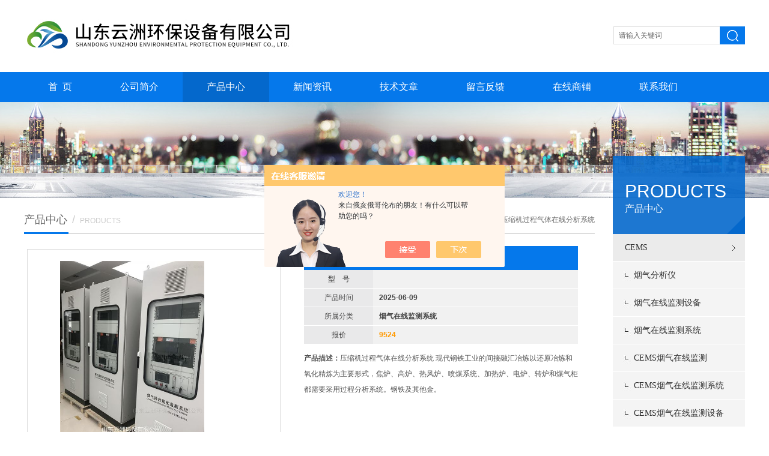

--- FILE ---
content_type: text/html; charset=utf-8
request_url: http://www.sdyzhbcems.com/Products-33167600.html
body_size: 8916
content:
<!DOCTYPE html PUBLIC "-//W3C//DTD XHTML 1.0 Transitional//EN" "http://www.w3.org/TR/xhtml1/DTD/xhtml1-transitional.dtd">
<html xmlns="http://www.w3.org/1999/xhtml">
<head>
<meta http-equiv="Content-Type" content="text/html; charset=UTF-8">
<TITLE>压缩机过程气体在线分析系统-山东云洲环保设备有限公司</TITLE>
<META NAME="Keywords" CONTENT="压缩机过程气体在线分析系统">
<META NAME="Description" CONTENT="山东云洲环保设备有限公司所提供的压缩机过程气体在线分析系统质量可靠、规格齐全,山东云洲环保设备有限公司不仅具有专业的技术水平,更有良好的售后服务和优质的解决方案,欢迎您来电咨询此产品具体参数及价格等详细信息！">
<script src="/ajax/common.ashx" type="text/javascript"></script>
<script src="/ajax/NewPersonalStyle.Classes.SendMSG,NewPersonalStyle.ashx" type="text/javascript"></script>
<script src="/js/videoback.js" type="text/javascript"></script>
<link rel="stylesheet" type="text/css" href="/skins/419192/css/swiper.min.css">
<link href="/skins/419192/css/style.css" type="text/css" rel="stylesheet">
<script src="/skins/419192/js/jquery-3.6.0.min.js"></script>
<script src="/skins/419192/js/swiper.min.js"></script>
<script type="application/ld+json">
{
"@context": "https://ziyuan.baidu.com/contexts/cambrian.jsonld",
"@id": "http://www.sdyzhbcems.com/Products-33167600.html",
"title": "压缩机过程气体在线分析系统",
"pubDate": "2019-11-14T17:34:45",
"upDate": "2025-06-09T14:32:47"
    }</script>
<script type="text/javascript" src="/ajax/common.ashx"></script>
<script src="/ajax/NewPersonalStyle.Classes.SendMSG,NewPersonalStyle.ashx" type="text/javascript"></script>
<script type="text/javascript">
var viewNames = "";
var cookieArr = document.cookie.match(new RegExp("ViewNames" + "=[_0-9]*", "gi"));
if (cookieArr != null && cookieArr.length > 0) {
   var cookieVal = cookieArr[0].split("=");
    if (cookieVal[0] == "ViewNames") {
        viewNames = unescape(cookieVal[1]);
    }
}
if (viewNames == "") {
    var exp = new Date();
    exp.setTime(exp.getTime() + 7 * 24 * 60 * 60 * 1000);
    viewNames = new Date().valueOf() + "_" + Math.round(Math.random() * 1000 + 1000);
    document.cookie = "ViewNames" + "=" + escape(viewNames) + "; expires" + "=" + exp.toGMTString();
}
SendMSG.ToSaveViewLog("33167600", "ProductsInfo",viewNames, function() {});
</script>
<script language="javaScript" src="/js/JSChat.js"></script><script language="javaScript">function ChatBoxClickGXH() { DoChatBoxClickGXH('https://chat.chem17.com',422315) }</script><script>!window.jQuery && document.write('<script src="https://public.mtnets.com/Plugins/jQuery/2.2.4/jquery-2.2.4.min.js" integrity="sha384-rY/jv8mMhqDabXSo+UCggqKtdmBfd3qC2/KvyTDNQ6PcUJXaxK1tMepoQda4g5vB" crossorigin="anonymous">'+'</scr'+'ipt>');</script><script type="text/javascript" src="https://chat.chem17.com/chat/KFCenterBox/419192"></script><script type="text/javascript" src="https://chat.chem17.com/chat/KFLeftBox/419192"></script><script>
(function(){
var bp = document.createElement('script');
var curProtocol = window.location.protocol.split(':')[0];
if (curProtocol === 'https') {
bp.src = 'https://zz.bdstatic.com/linksubmit/push.js';
}
else {
bp.src = 'http://push.zhanzhang.baidu.com/push.js';
}
var s = document.getElementsByTagName("script")[0];
s.parentNode.insertBefore(bp, s);
})();
</script>
</head>
<body>
    
<div id="pz_top">
	<div class="w_0100">
		<div class="w_1200">
			<div class="top">
				<div class="logo"><a href="/"><img src="/skins/419192/images/logo.jpg" width="460" height="71"></a></div>
				<div class="t_r">
									<div class="search">
                        <form id="form1" name="form1" method="post" onSubmit="return checkform(form1)" action="/products.html">
                          <input class="t_search_text" value="" name="keyword" type="text" placeholder="请输入关键词" onfocus="if (value =='请输入搜索关键字'){value =''}" onblur="if (value =='')">
                          <input type="submit" name="Submit" value="" class="tj">
                        </form>
                     </div>
					
				</div>
			</div>
		</div>
	</div>
</div>
<div id="pz_menu">
	<div class="w_0100 bj_1">
		<div class="w_1200">
			<div class="menu">
                <ul>             
                    <li class="nli z_nli" id="nav_1"><span><a href="/" target="_self">首&nbsp;&nbsp;页</a></span></li>
                    <li class="nli z_nli" id="nav_2"><span><a href="/aboutus.html" target="_self" rel="nofollow">公司简介</a></span></li>
                    <li class="nli z_nli" id="nav_3"><span><a href="/products.html" target="_self">产品中心</a></span></li>
                    <li class="nli z_nli" id="nav_4"><span><a href="/news.html" target="_self">新闻资讯</a></span></li>
                    <li class="nli z_nli" id="nav_5"><span><a href="/article.html" target="_self">技术文章</a></span></li>
                    <li class="nli z_nli" id="nav_6" style="display:none;"><span><a href="/job.html" target="_self" rel="nofollow">人才招聘</a></span></li>
                    <li class="nli z_nli" id="nav_7"><span><a href="/order.html" target="_self" rel="nofollow">留言反馈</a></span></li>
                    <li class="nli z_nli" id="nav_8"><span><a href="https://www.chem17.com/st419192" target="_blank" rel="nofollow">在线商铺</a></span></li>
                    <li class="nli z_nli" id="nav_9"><span><a href="/contact.html" target="_self" rel="nofollow">联系我们</a></span></li>
                </ul>
            </div>
            <script>
                var i = 999;
                $('.menu .nli').each(function () {
                    if ($(this).hasClass('on')) { i = $(this).index(); }
                })
                $(function () {
                    jQuery(".menu").slide({ type: "menu", titCell: ".nli", targetCell: ".sub", effect: "slideDown", delayTime: 300, triggerTime: 0, returnDefault: true, defaultPlay: true, defaultIndex: i });
                });
            </script>
           
		</div>
	</div>
</div>


<script src="https://www.chem17.com/mystat.aspx?u=yunzhouhuanbao"></script>
<script>$('#nav_3').addClass('on');</script>

<div id="pz_banner">
	<div style="height:160px; position:relative;">
		<div style="position:absolute; left:50%; margin-left:-960px; top:0;">
        	<img src="/skins/419192/images/fpro13493567.jpg" width="1920" height="160">	        
        </div>
	</div>
</div>

<div id="pz_main">
	<div class="w_0100">
		<div class="w_1200">
			<div class="w_220" style="float:right;">
        	<div class="fc_220_1">
            	<div class="ftitle_1">
                	PRODUCTS<br><span>产品中心</span>
                </div>
        	</div>
            <div class="fc_220_2">
                <div class="pz_SideLayer">
                     
                    <li class="l1 sl_p3"><a class="" href="/ParentList-1938182.html" target="_self">CEMS</a></li>
                    
                    <li class="l2 sl_p16"><a class="" href="/SonList-1940146.html" target="_self">烟气分析仪</a></li>
                    
                    <li class="l2 sl_p16"><a class="" href="/SonList-1940150.html" target="_self">烟气在线监测设备</a></li>
                    
                    <li class="l2 sl_p16"><a class="" href="/SonList-1940148.html" target="_self">烟气在线监测系统</a></li>
                    
                    <li class="l2 sl_p16"><a class="" href="/SonList-1940147.html" target="_self">CEMS烟气在线监测</a></li>
                    
                    <li class="l2 sl_p16"><a class="" href="/SonList-1940149.html" target="_self">CEMS烟气在线监测系统</a></li>
                    
                    <li class="l2 sl_p16"><a class="" href="/SonList-1938191.html" target="_self">CEMS烟气在线监测设备</a></li>
                    
                     
             	</div>
            </div>
            
    	</div>
        
        
			<div class="w_950" style="float:left">
				<div class="tit_4">
                    <h1>产品中心<span><i>/</i>PRODUCTS</span></h1>
                    <h3><a href="/">首页</a>&nbsp;&nbsp;&nbsp;&gt;&nbsp;&nbsp;&nbsp;
                    <a href="/products.html">产品中心</a>&nbsp;&nbsp;&nbsp;&gt;&nbsp;&nbsp;&nbsp;
                    <a href="/ParentList-1938182.html">CEMS</a>&nbsp;&nbsp;&nbsp;&gt;&nbsp;&nbsp;&nbsp;
                    <a href="/SonList-1940148.html">烟气在线监测系统</a>&nbsp;&nbsp;&nbsp;&gt;&nbsp;&nbsp;&nbsp;压缩机过程气体在线分析系统
            	
              	
                    </h3>
                </div>
                
				<!--右侧产品开始-->
            <div class="pro">

                <!--产品详情开始-->
					<div class="content fl">
						<div class="prodetail clear clearfix">
							<div class="picslider fl">
                            
                                 <div class="pro_wrap">
                                     <div id="preview" class="proimg_bk2"><!--产品图片-->
                                        <div class="jqzoom proimg"> 
                                        	
                                             <img id=bigImg  src=""  jqimg="" >
                                        </div>
                                      </div><!--产品图片-->
                                  </div>
             						
                                    <div class="smallImg">
                                    	<div class="smallImg_in">
                                        <ul>
            
                                         
                                            <li class="">
                                                <table>
                                                    <tr>
                                                        <td><img src="http://img71.chem17.com/gxhpic_e40a480335/fb78668e8aa157849e5e8b605012cc9055d3c68cc6d3e8e5d0ffbafd46757e6a98c35472080e9f93_600_600_5.jpg"  alt=""></td>
                                                    </tr>
                                                </table>
                                            </li>
                                            
                                            <li class="">
                                                <table>
                                                    <tr>
                                                        <td><img src="http://img70.chem17.com/gxhpic_e40a480335/fb78668e8aa157849e5e8b605012cc907630a3c94dd4498c544c451f6b82a9360b55e5bf2a6516e0_600_600_5.jpg"  alt=""></td>
                                                    </tr>
                                                </table>
                                            </li>
                                            
                                            <li class="">
                                                <table>
                                                    <tr>
                                                        <td><img src="http://img71.chem17.com/gxhpic_e40a480335/fb78668e8aa1578421b4336c5ebfc2258869b495472668bc8ae832975632c6ae6b287acba84c5d1d_600_600_5.jpg"  alt=""></td>
                                                    </tr>
                                                </table>
                                            </li>
                                            
                                            <li class="">
                                                <table>
                                                    <tr>
                                                        <td><img src="http://img68.chem17.com/gxhpic_e40a480335/fb78668e8aa1578421b4336c5ebfc22550f9aca38a48f848be016a32a6ee50597517e07a9236c34f_600_600_5.jpg"  alt=""></td>
                                                    </tr>
                                                </table>
                                            </li>
                                            
                                            <li class="">
                                                <table>
                                                    <tr>
                                                        <td><img src="http://img70.chem17.com/gxhpic_e40a480335/fb78668e8aa1578421b4336c5ebfc225cb76d2c5fc05486b3caf6a8da86bb59b28b179425e4ac051_600_600_5.jpg"  alt=""></td>
                                                    </tr>
                                                </table>
                                            </li>
                                            
                                            
                                        </ul>
                                        </div>
                                        <div class="hd">
                                            <a class="btnLeft prev"></a>
                                            <ul><li></li></ul>
                                            <a class="btnRight next"></a>
                                        </div>
                                    </div>
   
                                    
                                </div>
                                 <script type="text/javascript">
		jQuery(".smallImg").slide({titCell:".hd ul",mainCell:".smallImg_in ul",autoPage:true,effect:"left",autoPlay:false,vis:3});
	</script>
							<div class="itemdesc fl">
								<h1>压缩机过程气体在线分析系统</h1>
								<div class="desc clear">
									<p><span>型　号</span><strong></strong></p>
                                    <p><span>产品时间</span><strong>2025-06-09</strong></p>
                                    <p><span>所属分类</span><strong>烟气在线监测系统</strong></p>
									<p><span>报价</span><strong style="color: #FF9900">9524</strong></p>
                                    
								</div>
                                <div class="prodetail_ms">
                                    <strong>产品描述：</strong>压缩机过程气体在线分析系统  现代钢铁工业的间接融汇冶炼以还原冶炼和氧化精炼为主要形式，焦炉、高炉、热风炉、喷煤系统、加热炉、电炉、转炉和煤气柜都需要采用过程分析系统。钢铁及其他金。
                                </div>
                                <div class="product_btn">
                                    <a href="/order.html" class="probtn1">在线询价</a>
                                    <a href="/contact.html" class="probtn2">联系我们</a>
                                </div>
							</div>
						</div>
						 
                         <div class="pro_list">
                            <div class="pro_con">
                                <div class="pro_gs">
                                    <div class="gs_tit"><h3>产品概述</h3></div>
                                    <div class="gs_text">
                                        <p>&nbsp;</p><p><strong><span style="font-size:13px"><strong>压缩机过程气体在线分析系统</strong></span></strong></p><p style="text-align:justify">今年4月，一场环保核查风暴席卷苏北。</p><p style="text-align:justify">据7月12日江苏省环境保护厅印发的通知显示，<strong>今年4月以来，针对灌河口3个化工园区普遍存在的环境污染问题，连云港市、盐城市依法对化工园区存在环境污染问题的企业实施了停产整治</strong>；6月份以来，中央第四环境保护督察组对江苏省开展环境保护督察&ldquo;回头看&rdquo;，各地认真落实督察组要求，对部分污染严重的企业依法实施限制生产、停产整治，严厉打击环境违法行为，取得了良好效果。</p><p style="text-align:justify">而此次环保核查风暴也波及了多家上市公司。</p><p style="text-align:justify">据媒体报道，生态环境部督察组根据群众举报于2018年3月中下旬对江苏省盐城市辉丰股份环境污染严重开展了专项督察。督察组经过调查发现，辉丰股份环境违法问题严重，主要问题包括非法处置危险废物、违规转移和贮存危险废物、长期偷排高浓度有毒有害废水、治污设施不正常运行。此外，辉丰股份为应对督察组现场检查还临时编造危险废物管理台账，并提供虚假报表。</p><p style="text-align:justify">为此，生态环境部于4月11日致函江苏省政府，要求严肃查处辉丰股份环境违法问题，并尽快开展非法填埋危险废物全面排查挖掘、生态环境损害鉴定评估及修复工作。</p><p style="text-align:justify">4月下旬，辉丰股份表示，按照环保主管部门的整改意见，迅速制定整改方案，成立了专项工作小组；5月10日，辉丰股份收到盐城市大丰区环境保护局下发的《实施停产整治的通知》，要求公司除环保车间外，其他生产车间实施停产整治，消除环境安全隐患。生产车间复产必须验收合格，未经同意，不得擅自恢复生产。</p><p style="text-align:justify">除了辉丰股份，闰土股份、亚邦股份在苏北工业园区的分、子公司也遭到环保风暴影响。</p><p style="text-align:justify">5月3日，亚邦股份公告称，其下属子、分公司于4月28日接到灌南县人民政府关于园区内企业停产统一进行环保集中整治的通知，公司所在灌南县堆沟港镇化工园区内的7家子公司和1家分公司全部停产。</p><div style="padding: 0px; margin: 0px; color: rgb(0, 0, 0); border: 0px; font-family: 微软雅黑, Arial;"><strong><span style="font-size:13px"><strong>压缩机过程气体在线分析系统</strong></span></strong></div>
                                    </div>
                                </div>
                            </div>
                            <link rel="stylesheet" type="text/css" href="/css/MessageBoard_style.css">
<script language="javascript" src="/skins/Scripts/order.js?v=20210318" type="text/javascript"></script>
<a name="order" id="order"></a>
<div class="ly_msg" id="ly_msg">
<form method="post" name="form2" id="form2">
	<h3>留言框  </h3>
	<ul>
		<li>
			<h4 class="xh">产品：</h4>
			<div class="msg_ipt1"><input class="textborder" size="30" name="Product" id="Product" value="压缩机过程气体在线分析系统"  placeholder="请输入产品名称" /></div>
		</li>
		<li>
			<h4>您的单位：</h4>
			<div class="msg_ipt12"><input class="textborder" size="42" name="department" id="department"  placeholder="请输入您的单位名称" /></div>
		</li>
		<li>
			<h4 class="xh">您的姓名：</h4>
			<div class="msg_ipt1"><input class="textborder" size="16" name="yourname" id="yourname"  placeholder="请输入您的姓名"/></div>
		</li>
		<li>
			<h4 class="xh">联系电话：</h4>
			<div class="msg_ipt1"><input class="textborder" size="30" name="phone" id="phone"  placeholder="请输入您的联系电话"/></div>
		</li>
		<li>
			<h4>常用邮箱：</h4>
			<div class="msg_ipt12"><input class="textborder" size="30" name="email" id="email" placeholder="请输入您的常用邮箱"/></div>
		</li>
        <li>
			<h4>省份：</h4>
			<div class="msg_ipt12"><select id="selPvc" class="msg_option">
							<option value="0" selected="selected">请选择您所在的省份</option>
			 <option value="1">安徽</option> <option value="2">北京</option> <option value="3">福建</option> <option value="4">甘肃</option> <option value="5">广东</option> <option value="6">广西</option> <option value="7">贵州</option> <option value="8">海南</option> <option value="9">河北</option> <option value="10">河南</option> <option value="11">黑龙江</option> <option value="12">湖北</option> <option value="13">湖南</option> <option value="14">吉林</option> <option value="15">江苏</option> <option value="16">江西</option> <option value="17">辽宁</option> <option value="18">内蒙古</option> <option value="19">宁夏</option> <option value="20">青海</option> <option value="21">山东</option> <option value="22">山西</option> <option value="23">陕西</option> <option value="24">上海</option> <option value="25">四川</option> <option value="26">天津</option> <option value="27">新疆</option> <option value="28">西藏</option> <option value="29">云南</option> <option value="30">浙江</option> <option value="31">重庆</option> <option value="32">香港</option> <option value="33">澳门</option> <option value="34">中国台湾</option> <option value="35">国外</option>	
                             </select></div>
		</li>
		<li>
			<h4>详细地址：</h4>
			<div class="msg_ipt12"><input class="textborder" size="50" name="addr" id="addr" placeholder="请输入您的详细地址"/></div>
		</li>
		
        <li>
			<h4>补充说明：</h4>
			<div class="msg_ipt12 msg_ipt0"><textarea class="areatext" style="width:100%;" name="message" rows="8" cols="65" id="message"  placeholder="请输入您的任何要求、意见或建议"></textarea></div>
		</li>
		<li>
			<h4 class="xh">验证码：</h4>
			<div class="msg_ipt2">
            	<div class="c_yzm">
                    <input class="textborder" size="4" name="Vnum" id="Vnum"/>
                    <a href="javascript:void(0);" class="yzm_img"><img src="/Image.aspx" title="点击刷新验证码" onclick="this.src='/image.aspx?'+ Math.random();"  width="90" height="34" /></a>
                </div>
                <span>请输入计算结果（填写阿拉伯数字），如：三加四=7</span>
            </div>
		</li>
		<li>
			<h4></h4>
			<div class="msg_btn"><input type="button" onclick="return Validate();" value="提 交" name="ok"  class="msg_btn1"/><input type="reset" value="重 填" name="no" /></div>
		</li>
	</ul>	
    <input name="PvcKey" id="PvcHid" type="hidden" value="" />
</form>
</div>

                            <div class="pr_nt" style="">
                                <ul>
                                    <li class="fl"><span>上一个：</span> <a href="/Products-33167593.html">半水煤气过程气体在线分析系统</a></li>
                                    <li class="fr"><span>下一个：</span> <a href="/Products-33167610.html">苯加氢气过程气体在线分析系统</a></li>
                                </ul>
                            </div>
                        </div>
                         
                         
                         
					</div>
                    
                <!--产品详情结束-->   
            </div>
            <!--右侧产品结束-->
			<div class="fc_950_5">
				<div class="tit_4"><h1>其他产品<span><i>/</i>Other products</span></h1></div>

                <div class="tjpro_list3">
                    <div class="swiper-container3">
                      <div class="swiper-wrapper">
                        
       					
                        <div class="swiper-slide">
                        	<div class="pic_4"><a href="/Products-33174282.html"><img src="http://img70.chem17.com/gxhpic_e40a480335/fb78668e8aa157849e5e8b605012cc907630a3c94dd4498c544c451f6b82a9360b55e5bf2a6516e0.jpg" height="140"></a></div>
                            <div class="text_3"><a href="/Products-33174282.html"><nobr>火电厂烟气内排放连续监测系统</nobr></a></div>
                        </div>
                        
                        <div class="swiper-slide">
                        	<div class="pic_4"><a href="/Products-33174273.html"><img src="http://img70.chem17.com/gxhpic_e40a480335/fb78668e8aa157849e5e8b605012cc907630a3c94dd4498c544c451f6b82a9360b55e5bf2a6516e0.jpg" height="140"></a></div>
                            <div class="text_3"><a href="/Products-33174273.html"><nobr>石膏制造厂烟气在线分析设备</nobr></a></div>
                        </div>
                        
                        <div class="swiper-slide">
                        	<div class="pic_4"><a href="/Products-33174266.html"><img src="http://img70.chem17.com/gxhpic_e40a480335/fb78668e8aa157849e5e8b605012cc907630a3c94dd4498c544c451f6b82a9360b55e5bf2a6516e0.jpg" height="140"></a></div>
                            <div class="text_3"><a href="/Products-33174266.html"><nobr>铁器铸造烟气在线监测分析系统</nobr></a></div>
                        </div>
                        
                        <div class="swiper-slide">
                        	<div class="pic_4"><a href="/Products-33174259.html"><img src="http://img70.chem17.com/gxhpic_e40a480335/fb78668e8aa157849e5e8b605012cc907630a3c94dd4498c544c451f6b82a9360b55e5bf2a6516e0.jpg" height="140"></a></div>
                            <div class="text_3"><a href="/Products-33174259.html"><nobr>钢筋厂烟气在线自动监控设备</nobr></a></div>
                        </div>
                        
                        <div class="swiper-slide">
                        	<div class="pic_4"><a href="/Products-33174236.html"><img src="http://img70.chem17.com/gxhpic_e40a480335/fb78668e8aa157849e5e8b605012cc907630a3c94dd4498c544c451f6b82a9360b55e5bf2a6516e0.jpg" height="140"></a></div>
                            <div class="text_3"><a href="/Products-33174236.html"><nobr>钢筋厂烟气排放连续监控系统价格</nobr></a></div>
                        </div>
                        
                        <div class="swiper-slide">
                        	<div class="pic_4"><a href="/Products-33174221.html"><img src="http://img70.chem17.com/gxhpic_e40a480335/fb78668e8aa157849e5e8b605012cc907630a3c94dd4498c544c451f6b82a9360b55e5bf2a6516e0.jpg" height="140"></a></div>
                            <div class="text_3"><a href="/Products-33174221.html"><nobr>燃煤锅炉超低排放在线监测系统</nobr></a></div>
                        </div>
                        
                        <div class="swiper-slide">
                        	<div class="pic_4"><a href="/Products-33174214.html"><img src="http://img70.chem17.com/gxhpic_e40a480335/fb78668e8aa157849e5e8b605012cc907630a3c94dd4498c544c451f6b82a9360b55e5bf2a6516e0.jpg" height="140"></a></div>
                            <div class="text_3"><a href="/Products-33174214.html"><nobr>火电厂烟气外排在线监测系统</nobr></a></div>
                        </div>
                        
                        <div class="swiper-slide">
                        	<div class="pic_4"><a href="/Products-33174201.html"><img src="http://img70.chem17.com/gxhpic_e40a480335/fb78668e8aa157849e5e8b605012cc907630a3c94dd4498c544c451f6b82a9360b55e5bf2a6516e0.jpg" height="140"></a></div>
                            <div class="text_3"><a href="/Products-33174201.html"><nobr>固定污染源烟气在线监测分析系统</nobr></a></div>
                        </div>
                        
                        <div class="swiper-slide">
                        	<div class="pic_4"><a href="/Products-33174175.html"><img src="http://img70.chem17.com/gxhpic_e40a480335/fb78668e8aa157849e5e8b605012cc907630a3c94dd4498c544c451f6b82a9360b55e5bf2a6516e0.jpg" height="140"></a></div>
                            <div class="text_3"><a href="/Products-33174175.html"><nobr>燃气锅炉厂烟气排放连续监测系统</nobr></a></div>
                        </div>
                        
                        <div class="swiper-slide">
                        	<div class="pic_4"><a href="/Products-33174168.html"><img src="http://img56.chem17.com/gxhpic_e40a480335/dff4085807f5b902f973f6d51c0cfe6606e7be76d2d3e87d5639fde245ae3d03357f0c30e59c885e.jpg" height="140"></a></div>
                            <div class="text_3"><a href="/Products-33174168.html"><nobr>工业粉尘在线监测系统</nobr></a></div>
                        </div>
                        
               			
                      </div>
                    </div>
                </div>
                <script type="text/javascript">		
					var swiper2 = new Swiper('.swiper-container3', {		
						autoplay: 3000,//自动播放时间
						loop: true,//开启循环true or false
						slidesPerView: 5,//列数
						spaceBetween: 20,//slides之间间隔
						breakpointsInverse: true,
						paginationClickable: true,
						breakpoints: {
							320: {
								slidesPerView: 2,
								spaceBetween: 10
							},
							767: {
								slidesPerView: 2,
								spaceBetween: 10
							},
							1080: {
								slidesPerView: 4,
								spaceBetween: 20
							},
							1200: {
								slidesPerView: 5,
								spaceBetween: 20
							}
						}
					});
				</script>
                
			</div>
			
			</div>
		</div>
	</div>
</div>
        <script>
            $('.z_list dd:even').addClass('d1');
        </script>

	<div class="w_0100 bj_10">
		<div class="w_1200">
			<div class="bottom">
				<div class="b_l"><span>关注我们：</span><a href=""><img class="icon_1" src="/skins/419192/images/icon_wx_1.png"><img class="icon_2" src="/skins/419192/images/icon_wx_2.png">
					<div class="ewm"><p><img src="/skins/419192/images/main_pic_ewm.jpg" height="90" width="90"></p></div>
				</a></div>
				<div class="b_r" id="down_bq">
                    <p>&copy; 2019 山东云洲环保设备有限公司 版权所有&nbsp;&nbsp;<img src="/skins/419192/images/6362767971232162507120826.png" title="备案图标.png" alt="备案图标.png"><a href="http://beian.miit.gov.cn/" target="_blank" rel="nofollow">鲁ICP备19037344号-4</a>&nbsp;&nbsp;&nbsp;&nbsp;<a href="https://www.chem17.com/login" target="_blank" rel="nofollow">管理登陆</a>&nbsp;&nbsp;&nbsp;&nbsp;技术支持：<a href="https://www.chem17.com" target="_blank" rel="nofollow">化工仪器网</a>&nbsp;&nbsp;&nbsp;&nbsp;<a href="/sitemap.xml" target="_blank">GoogleSitemap</a></p>

				</div>
                
			</div>
		</div>
	</div>
</div>

<div id="gxhxwtmobile" style="display:none;">17778168547</div>
<div class="qq_ser" id="kfFloatqq" style="display:none;">
	<!--联系人-->
	<div class="ser_tit1">
		在线客服<a onclick="javascript:turnoff('kfFloatqq')"></a>
	</div>
	<div class="lxr_list">
		<ul>
			<li><h3>电话：</h3><p>17778168547</p></li>
            <li><h3>手机：</h3><p>17778168547</p></li>
		</ul>
	</div>
	
	<!--在线客服-->
	<div class="ser_tit2">在线客服</div>
	<div class="qq_list">
		<ul>
			<li><a target="_blank" href="tencent://message/?uin=1186353301&Site=www.sdyzhbcems.com&Menu=yes"><img src="/skins/419192/images/qq02_img.png"></a></li>
		</ul>
	</div>
	<div class="ser_tit3">用心服务  成就你我</div>
</div>
<script type="text/javascript" src="/skins/419192/js/mulu.js"></script>
<script type="text/javascript" src="/skins/419192/js/qq.js"></script>

<link href="/skins/419192/js/pro_img_zoom/css.css" type="text/css" rel="stylesheet">
<script type=text/javascript src="/skins/419192/js/pro_img_zoom/jquery.jqzoom.js"></script>
<script type=text/javascript src="/skins/419192/js/pro_img_zoom/jquery.livequery.js"></script>

<script type=text/javascript src="/skins/419192/js/pt_js.js"></script>

 <script type='text/javascript' src='/js/VideoIfrmeReload.js?v=001'></script>
  
</html></body>

--- FILE ---
content_type: text/html; charset=utf-8
request_url: http://chat.chem17.com/Chat/Ctebvis?webDefinitionKey=Z419192ZBV35LOG9K2ESYHFBN6&CustomerUserId=422315&Title=%E5%8E%8B%E7%BC%A9%E6%9C%BA%E8%BF%87%E7%A8%8B%E6%B0%94%E4%BD%93%E5%9C%A8%E7%BA%BF%E5%88%86%E6%9E%90%E7%B3%BB%E7%BB%9F-%E5%B1%B1%E4%B8%9C%E4%BA%91%E6%B4%B2%E7%8E%AF%E4%BF%9D%E8%AE%BE%E5%A4%87%E6%9C%89%E9%99%90%E5%85%AC%E5%8F%B8&link=http://www.sdyzhbcems.com/Products-33167600.html&v=1768822977751
body_size: 264
content:
cookEnableTrue(422315,'Z419192ZBV35LOG9K2ESYHFBN6',1283842)

--- FILE ---
content_type: text/css
request_url: http://www.sdyzhbcems.com/skins/419192/css/style.css
body_size: 15171
content:
@charset "utf-8";
/* CSS Document */
/*切图：zcy*/
html{ overflow-x:auto; overflow-y:auto;}
*{ padding:0; margin:0;}
ul, ol,li{ list-style-type:none;}
body{ margin:0;font-size:12px; font-family:"microsoft yahei"; color:#444;}
img{border:0}
a{ text-decoration:none;
-webkit-transition: all 0.2s ease-out 0s; 
-moz-transition: all 0.2s ease-out 0s; 
-o-transition: all 0.2s ease-out 0s; 
transition: all 0.2s ease-out 0s;}
h1,h2,h3,h4,h5,h6{ font-weight:normal; font-family:"microsoft yahei"; }
input,table,tr,td{ margin:0; padding:0; border:none;}
button,table{ border:none; background:none; margin:0; padding:0;}
body{ position:relative;}
i{ font-style:normal;}
select{ margin:0; padding:0; border:none; background:none;-webkit-appearance: none; appearance: none;-moz-appearance: none; -o-appearance: none; font-family:"微软雅黑";}
textarea{ resize:none;}

.fl { float:left;}
.fr { float:right;}

#pz_top{ float:left; width:100%; min-width:1200px; overflow:hidden;}
#pz_banner{ float: left; width:100%; min-width:1200px; overflow:hidden; position:relative;}
#pz_main{ float:left; width:100%; min-width:1200px;}
#pz_down{ float:left; width:100%; min-width:1200px;  overflow:hidden;}
#pz_menu{ float:left; width:100%; min-width:1200px; }

.w_0100{ float:left; width:100%;}
.w_1200{ margin:0 auto; width:1200px;}

.bj_1{ width:100%; float:left; background:#0578eb; }
.bj_2{ width:100%; float:left; padding:44px 0 40px 0;}
.bj_3{ width:100%; float:left; height:610px;/* background:url(../images/bj_2.jpg) no-repeat center bottom;*/}
.bj_4{ width:100%; float:left; height:970px; padding:65px 0 0 0;/* background:url(../images/bj_3.jpg) no-repeat center bottom;*/}
.bj_5{ width:100%; float:left; padding: 64px 0 80px 0;background:#0e8ad3;}
.bj_6{ width:100%; float:left; background:#f7f7f7; padding:54px 0 34px 0;}
.bj_7{ width:100%; float:left; padding:32px 0 67px 0;}
.bj_8{ width:100%; float:left; height:52px;}
.bj_9{ width:100%; float:left; background:#333;}
.bj_10{ width:100%; float:left; background:#333; border-top:solid 1px #262626;}
.bj_11{ width:100%; float:left; padding:54px 0 0 0; height:684px; background:url(../images/bj_6.jpg) no-repeat center bottom;}
.bj_12{ width:100%; float:left; padding:40px 0 42px 0;}
.bj_13{ width:100%; float:left; padding:41px 0 0 0; height:491px; background:url(../images/bj_12.png) no-repeat center bottom; font-size:inherit; border-top:solid 1px #ddd;}
.bj_14{ width:100%; float:left; background:#f5f5f5; padding:49px 0 40px 0;}
.bj_15{ width:100%; float:left; padding:53px 0 0 0;}
.bj_16{ width:100%; float:left; padding:55px 0 40px 0;}








input[placeholder], [placeholder], *[placeholder] {color:#666 !important; font-family:"microsoft yahei"; } 
::-webkit-input-placeholder{color:#666}
:-moz-placeholder{color:#666}
::-moz-placeholder{color:#666}
:-ms-input-placeholder{color:#666}

.icon_1{ display:block; margin:auto;}
.icon_2{ display:none; margin:auto;}

/*首页 top*/
.top{ width:1200px; float:left; padding:19px 0 21px 0;}
.logo{ float:left; width:486px;padding:5px 0 0 0; height:75px;}
.t_c{ margin:19px 0 0 90px; float:left; font-size:24px; color:#0578eb; line-height:23px; text-align:center; letter-spacing:2px;}
.t_c p{font-size:24px; line-height:23px;}
.t_c .span{ display:block; font-size:18px; color:#ff8900; line-height:17px; margin:8px 0 0 0;}
.t_r{ width:280px; float:right; margin-top:25px;}
.t_r .rx{ padding:14px 0 18px 20px; background:url(../images/icon_dh.png) no-repeat left center; font-size:12px; color:#888; line-height:15px; height:15px; float:right;}
.t_r .rx p{font-size:12px;line-height:15px;}
.t_r .rx .span{ font-size:20px; color:#ff8900; font-weight:bold; margin:0 0 0 7px;}
.t_r select{ float:right; width:240px;  font-size:12px; line-height:20px; color:#666; background:url(../images/icon_1.png) no-repeat 217px center #ebebeb; padding:6px 6px 6px 12px ; }
.t_r select option{ line-height:30px;}


/*menu 效果*/
.menu{ float:left; width:1146px; height:50px;}
.menu ul .nli{ float:left;height:50px; line-height:50px;  position:relative;   z-index:101;}
.menu ul .nli span{float:left;height:50px;}
.menu ul .nli span a{ display:block; line-height:50px; color:#fff; font-size:16px; padding:0 40px; height:50px;}
.menu ul .nli.on span a{ color:#fff; background:#0468cc;}
.menu ul .nli span .first{}



/*下拉菜单（漂浮在menu .nli上）*/
.menu .sub{ display:none; float:left; position:absolute; left:0px; top:50px; width:100%; z-index:102; background:#0578eb; padding:5px 0 10px 0;}
.menu .sub li{ height:35px; line-height:35px; font-size:14px; text-align:center;}
.menu .sub li a{ color:#fff; display:block; height:35px; width:100%;}
.menu .sub li a:hover{ color:#fff; background:url(../images/bj_2.png) #0468cc;}

/*下拉菜单（漂浮在menu .nli上）
.pf_0100{ display:none; position:absolute; z-index:1; width:100%; background:url(../images/bj_18.png); height:280px; top:50px; left:0; z-index:101}
.menu > ul > .nli > .sub{ display:none; position:absolute; z-index:11; width:100%; left:0px; top:50px;}
.menu > ul > .nli > .sub > .l_550{ float:left; width:550px; margin-top:55px;}
.menu > ul > .nli > .sub > .l_550 > li{ float:left; width:200px; margin-left:30px;}
.menu > ul > .nli > .sub > .l_550 > li > a{ float:left; padding-left:11px; height:42px; line-height:42px; color:#fff; background:url(../images/l_menu1.png) no-repeat 0 center;}
.menu > ul > .nli > .sub > .l_550 > li > a:hover{ text-decoration:underline;}
.menu > ul > .nli > .sub > .r_img{ float:right; padding:60px 10px 0 0}*/

.nli_1{ float:left; z-index:101; padding:0; width:50px; height:50px; background:#0468cc; text-align:center;}
.nli_1 a{ display:block; width:50px; height:50px; text-align:center; color:white; font-size:12px; font-family:"Arial"; line-height:50px;}

/*banner*/
.pz_slides_3{ width:100%; overflow:hidden; position:relative; z-index:9;}
.pz_slides_3 ._btn{overflow:hidden; position:absolute; bottom:21px; z-index:9;}
.pz_slides_3 ._btn ul{ overflow:hidden; zoom:1; float:left; }
.pz_slides_3 ._btn ul li{float:left;width:16px; height:16px; margin:0px 5px;  cursor:pointer; display:block; background:url(../images/btn_icon_banner.png) no-repeat -27px center;}
.pz_slides_3 ._btn ul li.on{ background:url(../images/btn_icon_banner.png) no-repeat 0 center;}
.pz_slides_3 ._pic{ width:100%; height:480px; position:relative; z-index:0;}
.pz_slides_3 ._pic li{ zoom:1; vertical-align:middle;position:relative;}
.pz_slides_3 ._pic li img{ display:block; margin:auto;}
.btn_1{ width:1313px; position:absolute; top:50%; left:50%; margin:-18px 0 0 -656px; overflow:hidden; z-index:9;}
.btn_1 .prev{ float:left; display:block; width:36px; height:79px; background:url(../images/btn_left_1_1.png) no-repeat center center; z-index:9;}
.btn_1 .next{ float:right; display:block; width:36px; height:79px; background:url(../images/btn_right_1_1.png) no-repeat center center;  z-index:9;}
.btn_1 .prev:hover{ background-image:url(../images/btn_left_1_2.png);}
.btn_1 .next:hover{ background-image:url(../images/btn_right_1_2.png);}

/*main*/
.tit_1{ width:100%; float:left; font-size:26px; color:#f39800; text-align:center; line-height:26px; height:74px; border-bottom:solid 1px #ccc; background:url(../images/bian1.jpg) no-repeat center bottom; text-transform:uppercase;}
.tit_1 span{ display:block; font-size:14px; color:#444; line-height:14px; padding:16px 0 0 0;}

.main_1{ width:1200px; float:left; padding:40px 0 0 0;}
.slideGroup{ width:1200px; text-align:left;  }
.slideGroup .parHd{ height:68px; line-height:65px;  position:relative; overflow:hidden;  }
.slideGroup .parHd ul{ float:left; height:65px; background:#eeeeee; }
.slideGroup .parHd ul li{ float:left; cursor:pointer;  width:199px; border-right:solid 1px #d7d7d7; text-align:center; font-size:16px; color:#333;}
.slideGroup .parHd ul li a{color:#333; float:left; width:100%;}
.slideGroup .parHd ul li.on{ height:65px;  background:url(../images/bj_1.png) no-repeat; color:white;}
.slideGroup .parHd ul li.on a{color:#fff;}
.slideGroup .parHd .last1{ float:left;  width:239px; border-right:solid 1px #d7d7d7; text-align:center; font-size:16px; color:#333; background:#eee;}
.slideGroup .parHd .last1 a{ display:block; width:239px; height:65px; color:#333;}
.slideGroup .slideBox{ zoom:1; padding:17px 0 0 0; position:relative;   }
.slideGroup .sPrev,.slideGroup .sNext{ position:absolute; left:-57px; top:86px; display:block; width:36px; height:79px; background:url(../images/btn_left_2_1.jpg) center center no-repeat; }
.slideGroup .sNext{ left:auto; right:-57px; background:url(../images/btn_right_2_1.jpg) center center no-repeat ;  }
.slideGroup .sPrev:hover{ background-image:url(../images/btn_left_2_2.jpg);}
.slideGroup .sNext:hover{ background-image:url(../images/btn_right_2_2.jpg); }
.slideGroup .parBd ul{ width:1200px; overflow:hidden; zoom:1;   }
.slideGroup .parBd ul li{ float:left; _display:inline; width:239px; border-right:dashed 1px #ccc; overflow:hidden; text-align:center;  }
.slideGroup .parBd ul li .pic{ text-align:center; height:170px;}
.slideGroup .parBd ul li .pic a{ display: flex;
  justify-content: center;
  align-items: center;
display:-webkit-box;-webkit-box-pack:center;-webkit-box-align:center;}
.slideGroup .parBd ul li .pic img{ max-width:240px; max-height:168px; display:block;}
.slideGroup .parBd ul li .title{ font-size:14px; color:#333; line-height:14px; padding:20px 0 15px 0; text-align:center; }
.slideGroup .parBd ul li .title a{ color:#333;}
.slideGroup .parBd ul li:hover .title a{ color:#ff8900;}



.lyTest { width:90%; margin:20px auto; padding:0 60px; position:relative;}
.swiper-container4 { width:100%; height:219px; overflow:hidden; margin:0 auto; padding:0 0 20px; position:relative; -webkit-box-sizing: border-box; -moz-box-sizing: border-box; box-sizing: border-box;}
.swiper-container4 .swiper-slide {border-right: dashed 1px #ccc; box-sizing:border-box; }
.swiper-container4 .swiper-slide .pic{ text-align:center; height:170px;}
.swiper-container4 .swiper-slide .pic a{ display: flex;justify-content: center;align-items: center;display:-webkit-box;-webkit-box-pack:center;-webkit-box-align:center;}
.swiper-container4 .swiper-slide .pic img{ max-width:100%; max-height:168px; display:block;}
.swiper-container4 .swiper-slide .title{ font-size:14px; color:#333; line-height:14px; padding:20px 0 15px 0; text-align:center; }
.swiper-container4 .swiper-slide .title a{ color:#333;}
.swiper-container4 .swiper-slide:hover .title a{ color:#ff8900;}
/*分页器*/
.lyTest .swiper-button-prev4, .lyTest .swiper-button-next4 { width:36px!important; height:79px!important; position:absolute; top:50%!important; margin:-34px 0 0!important; cursor:pointer;}
.lyTest .swiper-button-prev4 { background:url(../images/btn_left_2_1.jpg) center center no-repeat;left:0;}
.lyTest .swiper-button-next4 { background:url(../images/btn_right_2_1.jpg) center center no-repeat;right:0;}
.lyTest .swiper-button-prev4:hover { background:url(../images/btn_left_2_2.jpg) center center no-repeat;}
.lyTest .swiper-button-next4:hover { background:url(../images/btn_right_2_2.jpg) center center no-repeat;}



/* banner 开始 */
.swiper-container1 { width:100%; height:480px; overflow:hidden; margin:0 auto; padding:0; position:relative;}
.swiper-container1 .swiper-slide { background-size:1920px 480px!important; display:-webkit-box; display:-ms-flexbox; display:-webkit-flex; display:flex; -webkit-box-pack:center; -ms-flex-pack:center; -webkit-justify-content:center; justify-content:center; -webkit-box-align:center; -ms-flex-align:center; -webkit-align-items:center; align-items:center;}
/*分页器*/
.swiper-container1 .swiper-pagination { width:100%; height:18px; overflow:hidden; margin:0; padding:0; left:0; bottom:20px!important;}
.swiper-container1 .swiper-pagination .swiper-pagination-bullet { width:12px; height:12px; margin:0 5px!important; border-radius:50%; opacity:1; background:none; border:2px solid #666;}
.swiper-container1 .swiper-pagination .swiper-pagination-bullet-active {border:2px solid #0578eb;background:#0578eb;}
.swiper-container1 .swiper-button-prev, .swiper-container1 .swiper-button-next { width:36px!important; height:79px!important; top:50%!important; margin:-24px 0 0!important;}
.swiper-container1 .swiper-button-prev { background:url(../images/btn_left_1_1.png) center center no-repeat; left:16%;}
.swiper-container1 .swiper-button-next { background:url(../images/btn_right_1_1.png) center center no-repeat; right:16%;}
.swiper-container1 .swiper-button-prev:hover { background:url(../images/btn_left_1_2.png) center center no-repeat;}
.swiper-container1 .swiper-button-next:hover { background:url(../images/btn_right_1_2.png) center center no-repeat;}


.main_2{ width:1200px;margin:0 auto;}


.main_3{ width:1200px; float:left; margin:99px 0 0 0; overflow:hidden;}
.main_3_l{ float:left; width:280px;}
.main_3_l div a{ color:#fff;}
.main_3_l div a:hover{margin-left:-5px;}
.main_3 dd{ font-size:14px; color:#666; line-height:14px;}
.main_3_r{ float:right; width:276px;}
.main_3_r div{ float:right;}
.main_3_r div a{position:relative; color:#fff; float:left; left:0;}
.main_3_r div:hover a{left:-5px;}

.main_4{ width:1200px; float:left; margin:40px 0 0 0;}
.tit_2{ width:100%; font-size:16px; color:#333; line-height:16px;}
.pic_2{ width:400px; height:230px;  margin:17px 0 0 0; position:relative;}
.video{ width:400px; float:left;}
.btn_2{ width:76px; height:76px; position:absolute; left:50%; top:50%; margin:-38px 0 0 -38px; cursor:pointer;}
.news{ width:360px; float:left; margin:0 0 0 40px;}
.tit_3{ width:100%; font-size:16px; color:#333; line-height:16px; height:32px; border-bottom:solid 1px #ccc;}
.tit_3 span{ float:left; height:31px; border-bottom:solid 2px #0578eb;}
.tit_3 a{ display:block; float:right; font-size:12px; color:#999; line-height:22px;}
.tit_3 a:hover{ color:#ff8900;}
.news dl{ width:360px; padding:13px 0 0 0; height:216px; overflow:hidden;}
.news dl dd{ width:360px; font-size:14px; color:#333; line-height:32px; overflow:hidden;}
.news dl dd a{ display:block; float:left; width:255px; overflow:hidden; text-overflow:ellipsis; color:#333; background:url(../images/icon_7_1.png) no-repeat left center; padding:0 0 0 10px;}
.news dl dd span{ display:block; float:right; font-size:12px; color:#999;}
.news dl dd:hover a{ color:#ff8900; background-image:url(../images/icon_7_2.png);}
.news dl dd:hover span{ color:#666;}

.main_5{ width:1200px; float:left; padding:36px 0 0 0;}
.slideGroup_1{ width:1200px; text-align:left;  }
.slideGroup_1 .slideBox{ zoom:1; position:relative;   }
.slideGroup_1 .sPrev,.slideGroup_1 .sNext{ position:absolute; left:-30px; top:19px; display:block; width:30px; height:63px; background:url(../images/btn_left_3_1.png) center center no-repeat; }
.slideGroup_1 .sNext{ left:auto; right:-30px; background:url(../images/btn_right_3_1.png) center center no-repeat;  }
.slideGroup_1 .sNext:hover{ background:url(../images/btn_right_3_2.png) center center no-repeat;}
.slideGroup_1 .sPrev:hover{ background:url(../images/btn_left_3_2.png) center center no-repeat;}
.slideGroup_1 .parBd .c_1200{ width:1200px; margin:0 auto;}
.slideGroup_1 .parBd ul{ overflow:hidden; zoom:1; width:1000px;}
.slideGroup_1 .parBd ul li{ float:left; _display:inline; width:240px; overflow:hidden; text-align:center; height:100px; position:relative;}

.main_6{ padding:20px 40px 0 40px; width:1120px; overflow:hidden; float:left; margin:110px 0 0 0; background:#fff;}
.main_6 dl{ width:1230px;}
.main_6 dl dd{ float:left; margin:20px 20px 0 0;}
.ss_k{ width:339px; padding:0 0 0 19px; height:40px; border:solid 1px #ccc; font-size:14px; color:#666; line-height:40px;}
.main_6 dl dd textarea{ width:1080px; height:88px; padding:5px 19px; border:solid 1px #ccc; font-size:14px; color:#666; line-height:25px;}
.yzm{ width:209px; height:40px; padding:0 0 0 19px; border:solid 1px #ccc; line-height:40px; font-size:14px; color:#666; line-height:40px;}
.main_6 dl dd.tj{ width:100%; float:left;}
.main_6 dl dd.tj input{ display:block; width:370px; height:42px; background:#0578eb; font-size:16px; color:#fff; font-family:"微软雅黑"; margin:auto; cursor:pointer;}

.txtScroll-left{ width:1200px; float:left;  position:relative;}
.txtScroll-left .hd{ overflow:hidden;  height:14px; padding:21px 0 0 0; float:right;}
.txtScroll-left .hd .prev,.txtScroll-left .hd .next{ display:block;  width:20px; height:14px; float:left; overflow:hidden; cursor:pointer; background:url(../images/btn_5.png) no-repeat 0 center;}
.txtScroll-left .hd .next{ background-position:-20px center;  }
.txtScroll-left .hd .prev:hover{ background-image:url(../images/btn_5_2.png);}
.txtScroll-left .hd .next:hover{ background-image:url(../images/btn_5_2.png);}
.txtScroll-left .bd{ width:1090px; overflow:hidden; float:left;}
.txtScroll-left span{ display:block; float:left; height:52px; width:61px; line-height:52px; font-size:14px; color:#333;}
.txtScroll-left .bd ul{ overflow:hidden; zoom:1; float:left;}
.txtScroll-left .bd ul li{ width:130px; margin:0 15px 0 0;  float:left; height:52px; line-height:52px; font-size:14px; color:#555;  text-align:center; _display:inline;}
.txtScroll-left .bd ul li a{ color:#555;}
.txtScroll-left .bd ul li a:hover{color:#f39800;}

.slideGroup1{ width:1200px;}
.slideGroup1 .parHd{ width:546px; height:148px; margin:auto; overflow:hidden;}
.slideGroup1 .parHd ul{ float:left; width:633px;}
.slideGroup1 .parHd ul li{ float:left; width:86px; height:86px; margin:0 25px 0 0; background:url(../images/z_bj1.png) no-repeat; cursor:pointer; border-radius:50%; -webkit-border-radius:50%; -moz-border-radius:50%;
-webkit-transition: all 0.2s ease-out 0s; 
-moz-transition: all 0.2s ease-out 0s; 
-o-transition: all 0.2s ease-out 0s; 
transition: all 0.2s ease-out 0s;}
.slideGroup1 .parHd ul li img{ height:33px; margin-top:15px;}
.slideGroup1 .parHd ul li h2{ font-size:12px; color:#f26b17; line-height:12px; text-align:center; margin:10px 0 0 0;}
.slideGroup1 .parHd ul li.on{ height:86px; background:url(../images/z_bj2.png) no-repeat;}
.slideGroup1 .parHd ul li.on h2{ color:white;}
.slideGroup1 .parHd ul li.on .icon_1{ display:none;}
.slideGroup1 .parHd ul li.on .icon_2{ display:block;}
.slideGroup1 .parBd{ width:1200px; float:left; margin:51px 0 0 0;}
.slideGroup1 .slideBox{ float:left; width:1200px; overflow:hidden; zoom:1; position:relative;}
.slideGroup1 .parBd h1{ font-size:24px; color:white; line-height:24px; height:63px; width:100%; background:url(../images/bian8.png) no-repeat center 44px; text-align:center; float:left;}
.slideGroup1 .parBd ul{ overflow:hidden; zoom:1; margin:20px 0 0 0; width:100%;}
.slideGroup1 .parBd ul li{ margin:0 18px 0 0; width:388px; height:210px; float:left; _display:inline; overflow:hidden; text-align:center;  }
.slideGroup1 .parBd ul li .pic{ width:388px; height:210px; text-align:center; overflow:hidden;}
.btn_4{ width:170px; overflow:hidden; margin:auto; margin-top:20px;}
.btn_4 .sPrev,.btn_4 .sNext{ float:left; display:block; width:85px; height:32px; background:url(../images/btn_3.png) no-repeat left center; }
.btn_4 .sNext{ float:right; background-position:right center;  }




/*footer*/
.footer{ width:1200px; float:left; padding:70px 0 54px 0; overflow:hidden;}
.footer ul{ overflow:hidden; float:left;}
.footer ul li{ width:169px; float:left;}
.footer ul li dt{ font-size:16px; color:#fff; line-height:16px; height:46px; background:url(../images/bian2.jpg) no-repeat left bottom;}
.footer ul li dt a{color:#fff;}
.footer ul li dd{ font-size:14px; color:#999; line-height:14px; padding:21px 0 0 0;}
.footer ul li dd a{ color:#999;}
.footer ul li dd a:hover{ color:#ff8900;}
.footer .f_r{ width:336px; float:right; font-size:12px; color:#999; line-height:24px;}
.footer .f_r dl dt{ font-size:14px; color:white; line-height:16px; height:35px;}
.footer .f_r dl dd{ font-size:12px; color:#999; line-height:24px;}
.bottom{ width:1200px; float:left;}
.bottom .b_l{ float:left;}
.bottom .b_l span{ display:block; float:left; font-size:12px; color:#999; line-height:49px;}
.bottom .b_l a{ display:block; float:left; margin:16px 0 0 20px; width:16px; height:16px; position:relative;}
.bottom .b_r{ float:right; overflow:hidden; font-size:12px; color:#666; line-height:49px;}
.bottom .b_r p{font-size:12px; color:#666; line-height:49px;}
.bottom .b_r p img{vertical-align: middle;}
.bottom .b_r a{color:#666;}
.bottom .b_r a:hover{color:#fff;}
.bottom .b_l a:hover .icon_1{ display:none;}
.bottom .b_l a:hover .icon_2{ display:block;}
.bottom .b_l a:hover .ewm{ display:block;}
.ewm{ width:90px; height:90px; padding:15px 15px 21px 15px; background:url(../images/bj_5.png) no-repeat; position:absolute; left:-16px; top:-132px; display:none;}
.ewm img{width:90px; height:90px;}



/*走进HIT*/
.w_950{ width:950px; float:right; padding:28px 0 0 0;}
.tit_4{ width:950px; float:left; height:32px; background:url(../images/bian3.png) no-repeat left bottom;}
.tit_4 h1{ float:left; font-size:18px; color:#666; line-height:16px;}
.tit_4 h1 span{ font-size:12px; color:#ccc; font-family:"Arial";}
.tit_4 h1 span i{ font-size:18px; padding:0 8px;}
.tit_4 h3{ float:right; font-size:12px; color:#666; line-height:16px; padding:0 0 0 18px; background:url(../images/icon_8.png) no-repeat left center;}
.tit_4 h3 a{ color:#666;}
.tit_4 h3 a:hover{ color:#0578eb}

.t_950_1{ width:950px; float:left; padding:0 0 37px 0; font-size:14px; color:#666; line-height:30px;}
.t_950_1 h1{ font-size:48px; color:#ccc; line-height:48px; font-family:"Arial"; text-transform:uppercase;}
.t_950_1 h2{ font-size:23px; color:#333; line-height:30px; font-weight:bold; margin:24px 0 0 0; letter-spacing:1px;}
.t_950_1 h4{ font-size:14px; color:#666; line-height:18px; margin:16px 0 0 0; height:40px; /*background:url(../images/bian4.png) no-repeat left bottom;*/}
.t_950_1 h4 span{ text-transform:uppercase; font-size:17px; color:#f29901; margin:0 10px 0 0;}

/*专题页*/
.tit_5{ width:100%; float:left; font-size:36px; color:#ff8900; line-height:36px; height:70px; background:url(../images/bian5.png) no-repeat center bottom; text-align:center;}
.main_7{ width:1200px; float:left; padding:50px 0 0 0;}
.main_7 h1{ font-size:29px; letter-spacing:1px; color:#666; background:url(../images/bj_7.png) no-repeat center center; width:1200px; height:26px; line-height:30px; height:30px; font-weight:bold; text-align:center;}
.main_7 img{ display:block; margin:auto;}
.main_8{ width:1200px; background:url(../images/bj_8.jpg) no-repeat left top; height:305px; padding:40px 0 0 0; overflow:hidden;}
.main_8 .main_8_l{ float:left; width:860px; padding:0 0 0 50px;}
.main_8 .main_8_l h1{ font-size:36px; line-height:36px; color:#ff8900;}
.main_8 .main_8_l h3{ font-size:18px; line-height:18px; color:#999; padding:10px 0 0 0; font-family:"Arial";}
.main_8 .main_8_l h2{ font-size:24px; line-height:24px; color:#666; font-weight:bold; padding:12px 0 0 0; height:32px; background:url(../images/bian6.jpg) no-repeat left bottom;}
.main_8 .main_8_l h4{ font-size:14px; line-height:30px; color:#666; padding:50px 0 0 0; width:808px;}
.main_8 .main_8_r{ background:url(../images/bj_9.jpg) no-repeat; width:228px; height:232px; float:right; padding:26px 29px 23px 30px;}
.main_8 .main_8_r h2{ font-size:16px; color:white; line-height:16px; font-weight:bold; margin:14px 0 0 0; text-align:center;}
.main_9{ width:1200px; float:left; height:736px; background:url(../images/bj_10.jpg) no-repeat center bottom;}
.mian_9_t img{ display:block; margin:auto; height:517px;}
.main_9_b{ width:1140px; margin:0 0 0 40px; overflow:hidden;}
.main_9_b ul{ width:1160px;}
.main_9_b ul li{ width:270px; height:180px; float:left; margin:0 20px 0 0; float:left; position:relative;}
.pic_3{ width:270px; height:180px; overflow:hidden;}
.dw_1{ background:url(../images/bj_11.png) no-repeat; width:64px; height:32px; padding:0 0 0 22px; text-align:center; font-size:16px; color:white; line-height:32px; position:absolute; right:0; bottom:0;}
.main_10{ width:1200px; float:left;}
.main_10_l{ width:539px; float:left;}
.main_10_l_t{ background:url(../images/bj_13.png) no-repeat; width:507px; height:104px; padding:57px 0 0 32px;}
.main_10_l_t h1{ font-size:24px; color:white; line-height:24px; width:336px; text-align:center;}
.main_10_l_t h3{ font-size:14px; color:white; line-height:14px; width:336px; text-align:center; margin:15px 0 0 0;}
.main_10_l_t h3 a{ color:white;}
.main_10_l img{ display:block; width:539px; height:321px; margin:9px 0 0 0;}
.main_10_r{ width:661px; float:right;}
.text_1{ width:600px; height:287px; background:url(../images/main_pic_23.jpg) no-repeat right center; padding:0 0 0 61px;}
.text_1 h1{ font-size:36px; font-weight:bold; line-height:36px; color:#ff8900; height:69px; background:url(../images/bian7.jpg) no-repeat left bottom;}
.text_1 h4{ font-size:14px; line-height:30px; color:#666; margin:24px 0 0 0;}
.text_1 h4 span{ color:#ff8900;}
.tit_6{ width:100%; float:left; background:url(../images/bian5.png) no-repeat center bottom; font-size:24px; color:#ff8900; line-height:24px; height:50px; text-align:center;}
.main_11{ width:1200px; float:left; margin:31px 0 0 0; overflow:hidden;}
.main_11 ul{ width:1230px;}
.main_11 ul li{ width:280px; height:160px; float:left; margin:0 27px 0 0; overflow:hidden;}
.main_12{ width:1200px; float:left; margin:27px 0 0 0;}
.video_1{ width:1200px; height:520px; position:relative; }
.btn_3{ width:112px; height:112px; position:absolute; left:50%; top:50%; margin:-56px 0 0 -56px;}
.main_13{ width:1200px; float:left; padding:14px 0 0 0;}
.text_2{ font-size:14px; color:#666; text-align:center; line-height:28px;}
.bg_1{ width:1200px; float:left; margin:37px 0 0 0; overflow:hidden;overflow-x:scroll; }
.bg_1 table{ width:1200px; float:left;}
.bg_1 table td,.bg_1 table tr{ float:left;}
.tit_7{ height:56px; padding:0 30px 0 0; font-size:16px; line-height:56px; color:white; width:170px; background:#e57b00; text-align:right; float:left;}
.tit_8{ height:56px; width:200px; font-size:16px; line-height:56px; color:white; background:#ff8900; text-align:center; font-weight:bold;}
.tr1{ width:1200px; height:36px; background:#feb867;}
.tr2{ width:1200px; height:36px; background:#e5e5e5;}
.tr3{ width:1200px; height:36px; background:#f2f2f2;}
.td1{ padding:0 30px 0 0; color:white; width:170px; font-size:12px; line-height:36px; text-align:right;}
.td2{ padding:0 30px 0 0; color:white; width:170px; font-size:12px; line-height:36px; text-align:right; background:#e57b00;}
.td3{ width:200px; line-height:36px; text-align:center; font-size:12px; color:#333;}
.td4{ padding:0 30px 0 0; color:white; width:170px; font-size:12px; line-height:36px; text-align:right; background:#f2880d;}
.td5{ width:1000px; text-align:center; font-size:12px; line-height:36px; color:#333;}
.main_14{ width:1200px; float:left; overflow:hidden; padding:0 0 57px 0;}
.main_14 ul{ width:1220px;}
.main_14 ul li{ width:590px; margin:0 20px 0 0; float:left;}
.main_14 ul li dt{ width:100%; height:46px; background:#e6e6e6; border-bottom:solid 1px white;}
.main_14 ul li dt span{ display:block; font-size:16px; color:333; line-height:46px; width:130px; padding:0 0 0 20px; background:#ddd; float:left;}
.main_14 ul li dd{ width:100%; height:46px; font-size:14px; color:#666; line-height:46px;}
.main_14 ul li dd a{ display:block; width:450px; overflow:hidden; text-overflow:ellipsis; padding:0 0 0 20px; float:left; color:#666;}
.main_14 ul li dd a:hover{ color:#ff8900;}
.main_14 ul li dd span{ display:block; float:right; font-size:12px; color:#999; padding:0 20px 0 0;}
.d1{ background:#f5f5f5;}


.w_220{ float:left; width:220px; padding:0 0 20px 0;}
.fc_220_1{ float:left; width:220px; height:60px; position:relative;}
.ftitle_1{ position:absolute; left:0; top:-70px; float:left; width:200px; height:58px; padding:43px 0 29px 20px; background:url(../images/bj_17.png) no-repeat; font-family:Arial, Helvetica, sans-serif; font-size:30px; line-height:32px; color:#fff; text-transform:uppercase;}
.ftitle_1 span{ font-size:16px; line-height:26px; font-family:"microsoft yahei";}
.fc_220_2{  width:220px;overflow: hidden;}
.pz_SideLayer{ float:left; width:220px;}
.pz_SideLayer .l1{ float:left; width:220px; padding-bottom:1px;}
.pz_SideLayer .l1 a{ float:left; width:200px; height:45px; line-height:45px; padding-left:20px; background:url(../images/fpro2.png) no-repeat; color:#333333; font-size:14px;}
.pz_SideLayer .l1 a:hover,
.pz_SideLayer .l1 .hover{ background:url(../images/fpro2_h.jpg) no-repeat; color:#fff;}
.pz_SideLayer .l2{float:left; width:220px; padding-bottom:1px; }
.pz_SideLayer .l2 a.hover{ color:#f26b17; background:url(../images/fpro3_h.jpg) no-repeat;}
.pz_SideLayer .l2 a{float:left; width:185px; height:45px; background:url(../images/fpro3.jpg) no-repeat; padding-left:35px; line-height:45px; color:#333333; font-size:14px;}
.pz_SideLayer .l2 a:hover{ color:#f26b17; background:url(../images/fpro3_h.jpg) no-repeat;}
.fc_220_3{ float:left; width:220px; margin-top:29px; background-color:#f5f5f5; border-top:#0578eb solid 3px;}
.ftitle_2{ float: left; width:200px; padding:0 10px; border-bottom:#dcdcdc dashed 1px;}
.ftitle_2 .ftit_2{ float:left; line-height:46px; color:#333; font-size:14px;}
.ftitle_2 .change_2{ float:right; line-height:46px; padding-left:15px; color:#999; background:url(../images/fpro4.png) left center no-repeat; margin:0; font-size:12px; cursor:pointer;}
.ftitle_2 .change_2:hover{color:#f29901;}
.ft_220_1{ float:left; width:200px; padding:0 10px 10px 10px;}
.ft_220_1 ul{ float:left;}
.ft_220_1 li{ float:left; width:200px; padding:10px 0 0 0;}
.ft_220_1 li .img_200{ float:left; width:200px; height:125px; background-color:#fff;}
.ft_220_1 li .tit_200{ float:left; width:200px; line-height:30px; text-align:center; }
.ft_220_1 li .tit_200 a{ color:#333; font-size:14px;}
.ft_220_1 li:hover .tit_200 a{ color:#f29901;}

.elli{ overflow:hidden; white-space:nowrap; text-overflow:ellipsis;}

.w_950{ width:950px; float:right; padding:28px 0 0 0;}
.tit_4{ width:950px; float:left; height:32px; background:url(../images/bian3.png) no-repeat left bottom;}
.fc_950_1{ float:left; width:950px; overflow:hidden;}
.fc_950_1 ul{ width:968px;overflow:hidden;}
.fc_950_1 ul li{ float:left; width:434px; height:140px; margin:20px 20px 0 0; padding:13px 15px; background-color:#f5f5f5;
 -webkit-transition: all 0.2s ease-out 0s; 
-moz-transition: all 0.2s ease-out 0s; 
-o-transition: all 0.2s ease-out 0s; 
transition: all 0.2s ease-out 0s;
}
.fc_950_1 ul li .l_226{ float:left; width:226px; height:140px; position:relative;}
.fc_950_1 ul li .l_226 a{display: flex;
  justify-content: center;
  align-items: center;
display:-webkit-box;-webkit-box-pack:center;-webkit-box-align:center;    height: 140px;}
.fc_950_1 ul li:hover .l_226{ background-color:#f29901;
 -webkit-transition: all 0.2s ease-out 0s; 
-moz-transition: all 0.2s ease-out 0s; 
-o-transition: all 0.2s ease-out 0s; 
transition: all 0.2s ease-out 0s;
 }
.fc_950_1 ul li .l_226 img{
 -webkit-transition: all 0.2s ease-out 0s; 
-moz-transition: all 0.2s ease-out 0s; 
-o-transition: all 0.2s ease-out 0s; 
transition: all 0.2s ease-out 0s;
	}
.fc_950_1 ul li:hover .l_226 img{opacity: 0.35; filter: alpha(opacity=35); -moz-opacity: 0.35;
-khtml-opacity: 0.35;}
.fc_950_1 ul li .l_226 .search{ position:absolute; width:39px; height:39px; left:50%; bottom:0; margin:0 0 -20px -20px;
 -webkit-transition: all 0.2s ease-out 0s; 
-moz-transition: all 0.2s ease-out 0s; 
-o-transition: all 0.2s ease-out 0s; 
transition: all 0.2s ease-out 0s;
}
.fc_950_1 ul li .l_226 .search img{
opacity: 0; filter: alpha(opacity=0); -moz-opacity:0;
-khtml-opacity:0;	
	}
.fc_950_1 ul li:hover .l_226 .search{ bottom:50%;
}
.fc_950_1 ul li:hover .l_226 .search img{
opacity: 1; filter: alpha(opacity=100); -moz-opacity:1;
-khtml-opacity:1;	
	}
.fc_950_1 ul li .r_194{ float:right; width:194px;}
.fc_950_1 ul li .r_194 .t_194_1{ float:left; width:194px; height:27px; border-bottom:#e6e6e6 solid 1px; line-height:15px;}
.fc_950_1 ul li .r_194 .t_194_1 a{ color:#333333; font-size:14px; font-weight:bold;}
.fc_950_1 ul li:hover .r_194 .t_194_1 a{ color:#f29901;}
.fc_950_1 ul li .r_194 .t_194_2{ float:left; width:194px; height:80px; color:#333; line-height:20px; overflow: hidden; margin:11px 0 0 0;}
.fc_950_1 ul li .r_194 .t_194_2 a{color:#333;}
.fc_950_1 ul li .r_194 .t_194_2 .icon{ color:#f29901;}

.waik_1{ float:left; width:100%; padding:15px 0 48px 0;}
/* 分页 */
.pz_fy{ display:table; margin:0 auto; max-width:100%; text-align:center;}
.pz_fy .a_1{ display:inline-block; width:34px; height:34px; margin:0 4px; border:#cccccc solid 1px; text-align:center; background:url(../images/case_img4.png) center no-repeat;
}
.pz_fy .a_1:hover,
.pz_fy .a_1.on{ background:url(../images/case_img4_h.png) center no-repeat #0578eb;}
.pz_fy .a_2{display:inline-block; width:34px; height:34px; margin:0 4px; border:#cccccc solid 1px; text-align:center; background:url(../images/case_img3.png) center no-repeat;}
.pz_fy .a_2:hover,
.pz_fy .a_2.on{ background:url(../images/case_img3_h.png) center no-repeat #0578eb; }
.pz_fy .a_3{ display:inline-block; width:34px; height:34px; margin:0 4px; border:#cccccc solid 1px; color:#999999; font-size:14px; font-family:Arial, Helvetica, sans-serif; text-align:center; line-height:34px; vertical-align:top;}
.pz_fy .a_3:hover,
.pz_fy .a_3.on{ background-color:#0578eb; color:#fff;}
.pz_fy .a_4{display:inline-block; width:34px; height:34px; margin:0 4px; border:#cccccc solid 1px; text-align:center; background:url(../images/case_img5.png) center no-repeat;}
.pz_fy .a_4:hover,
.pz_fy .a_4.on{ background:url(../images/case_img5_h.png) center no-repeat #0578eb; }
.pz_fy .a_5{display:inline-block; width:34px; height:34px; margin:0 4px; border:#cccccc solid 1px; text-align:center; background:url(../images/case_img6.png) center no-repeat;}
.pz_fy .a_5:hover,
.pz_fy .a_5.on{background:url(../images/case_img6_h.png) center no-repeat #0578eb; }


/*人才招聘*/
.fc_950_2{ float:left; width:950px; min-height:500px;} 
.chancecontain{ position:relative;}
.chancecontain ul{ float:left;}
.chancecontain ul li{ float:left; width:950px; background:#f5f5f5; margin-top:10px; position:relative;  z-index:11; -webkit-transition: all 0.2s ease-out 0s; -moz-transition: all 0.2s ease-out 0s; 
-o-transition: all 0.2s ease-out 0s; 
transition: all 0.2s ease-out 0s;}
.chancecontain ul li.hover,
.chancecontain ul li:hover{ background:#f29901;}

.chancecontain ul li .l_1089{ float:left; width:849px; padding:11px 0 17px 20px; /*border-right:#e6e6e6 solid 1px; */}
.chancecontain ul li:hover .l_1089 ,
.chancecontain ul li.hover .l_1089{/*border-right:#d98901 solid 1px;*/}
.chancecontain ul li .l_1089  .tit_tain{ float:left; width:100%; line-height:30px; font-weight:bold;}
.chancecontain ul li .l_1089  .tit_tain a{color:#f29901; font-size:16px;}
.chancecontain ul li:hover .l_1089  .tit_tain a,
.chancecontain ul li.hover .l_1089  .tit_tain a{ color:#fff;}
.chancecontain ul li .l_1089  .dwon_tain{ float:left; width:100%; height:16px; margin:6px 0 0 0; color:#666666; font-size:12px; line-height:16px;}
.chancecontain ul li:hover .l_1089  .dwon_tain,
.chancecontain ul li.hover .l_1089  .dwon_tain{  color:#fff; }
.chancecontain ul li .l_1089  .tain_1{ float:left; width:230px; border-right:#dddddd solid 1px;}
.chancecontain ul li:hover .l_1089  .tain_1,
.chancecontain ul li.hover .l_1089  .tain_1{border-right:#de8c01 solid 1px;}
.chancecontain ul li .l_1089  .tain_2{ float:left; width:210px;  border-right:#dddddd solid 1px; padding:0 0 0 50px;}
.chancecontain ul li:hover .l_1089  .tain_2,
.chancecontain ul li.hover .l_1089  .tain_2{border-right:#de8c01 solid 1px;}
.chancecontain ul li .l_1089  .tain_3{ float:left; width:210px;  padding:0 0 0 50px;}
.chancecontain .deta{font-size:14px; width:910px; padding:0 20px; left:0; top:0; overflow:hidden;  position:relative; background:#f5f5f5}
.chancecontain .deta .condata{ float:left; width:910px; padding:30px 0; color:#333; font-size:14px; line-height:30px;}
#lermore{ position:absolute; right:0; top:0; width:80px; height:80px; background:url(../images/ny9.png) no-repeat center #f5f5f5; cursor:pointer; }
#lermore.hover{ background:url(../images/ny8.png) no-repeat center #155197;}
.chancecontain ul li:hover #lermore ,
.chancecontain ul li.hover #lermore{ background:url(../images/ny8.png) no-repeat center #f29901;}


.waik_2{ float:left; width:100%; padding:30px 0 50px 0;}


/*产品-内页*/
.fc_950_3{ float:left; width:950px; padding:30px 0 0 0;}
.fc_950_3 .ft_950_1{ float:left; width:950px; padding:0 0 20px 0; border-bottom:#e5e5e5 dashed 1px;}
.fc_950_3 .ft_950_1 .l_350{ float:left; width:350px;}
.fc_950_3 .ft_950_1 .l_350 .t_350_1{ float:left; width:350px; padding:7px 0 20px 0; color:#333333; font-size:24px; font-weight:bold; line-height:34px;}
.fc_950_3 .ft_950_1 .l_350 .t_350_2{ float:left; width:350px; background-color:#f5f5f5;}
.fc_950_3 .ft_950_1 .l_350 .t_350_2 .l_120{ float:left; width:120px; height:40px; background-color:#eeeeee; color:#f29901; font-size:16px; line-height:40px; text-align:center;}
.fc_950_3 .ft_950_1 .l_350 .t_350_3{ float:left; width:310px; margin:17px 20px 0 20px; color:#333; font-size:14px; line-height:30px;}

.slide163{ float:right; width:560px; height:433px; }
.slide163 .bigImg{ float: left; width:558px; height:348px; border:#dddddd solid 1px;/* 546338*/}
.slide163 .bigImg li img{ display:block; width:546px; height:338px; padding:5px 6px;}
.slide163 .smallScroll{ float:left; width:560px; height:72px;  margin:10px 0 0 0; }
/*.slide163 .sPrev{ float:left; width:31px; height:72px; background:url(../images/fpro7.jpg) 0 0 no-repeat;}*/
.slide163 .sPrev:hover{ background-position:-39px 0;}
.slide163 .smallImg{ float:left; margin:0 0 0 7px; width:484px; height:72px; overflow:hidden;} 
.slide163 .smallImg ul{ float:left; width:484px;}
.slide163 .smallImg ul li{ float:left; width:94px; height:62px; border:#dddddd solid 1px; padding:4px 10px 4px 9px; cursor:pointer; margin:0 3px;}
.slide163 .smallImg ul li:hover,
.slide163 .smallImg ul li.on{ border:solid 1px #f29901;}
/*.slide163 .sNext{ float:right; width:31px; height:72px; background:url(../images/fpro7.jpg) 0 -76px no-repeat;}*/
.slide163 .sNext:hover{ background-position:-39px -76px;}

.fc_950_4{ width:950px; float:left; padding:20px 0 33px 0;}
.fc_950_4 .slideTxtBox{ width:950px; text-align:left;  }
.fc_950_4 .slideTxtBox .hd{ height:42px; line-height:42px;  border-bottom:1px solid #ccc;  position:relative; }
.fc_950_4 .slideTxtBox .hd ul{ float:left; left:0;  height:42px;   }
.fc_950_4 .slideTxtBox .hd ul li{ float:left; width:130px; text-align:center; line-height:42px; font-size:14px; color:#333; background:#e6e6e6; height:42px; margin:0 1px 0 0; cursor:pointer;  }
.fc_950_4 .slideTxtBox .hd ul li.on{ height:43px;  background:#f29901; color:white;}
.fc_950_4 .slideTxtBox .bd ul{ padding:27px 0 0 20px; width:930px;  zoom:1; font-size:14px; color:#333; line-height:30px;}

.fc_950_5{ width:950px; float:left; padding:19px 0 20px 0;}
.picScroll-left{ width:950px; position:relative; float:left;padding:20px 0 22px 0;}
.picScroll-left .hd{ overflow:hidden; width:39px; position:absolute; top:-30px; right:0;}
.picScroll-left .hd .prev,.picScroll-left .hd .next{ display:block;  width:17px; height:17px; float:left; cursor:pointer; background:url(../images/btn_7_1.png) no-repeat 0 0;}
.picScroll-left .hd .next{ float:right; background-position: -22px 0;  }
.picScroll-left .hd .prev:hover{ background-image:url(../images/btn_7_2.png);}
.picScroll-left .hd .next:hover{ background-image:url(../images/btn_7_2.png);}
.picScroll-left .bd{ width:950px; overflow:hidden; float:left;}
.picScroll-left .bd ul{ zoom:1; width:960px;}
.picScroll-left .bd ul li{ margin:0 10px 0 0; width:230px; float:left; _display:inline; overflow:hidden; text-align:center;  }
.pic_4{ width:170px; height:143px; border:solid 1px #ddd; overflow:hidden; box-sizing:border-box;}
.text_3{ width:100%; text-align:center; font-size:14px; color:#666; line-height:14px; margin:16px 0 0 0;}
.text_3 a{float:left; width:100%; overflow:hidden; text-overflow:ellipsis; color:#666;}

/*其他产品*/
.tjpro_list3{ position:relative; width:100%; padding:20px 0; float:left;}
.swiper-container3{ overflow:hidden;}
.swiper-container3 .swiper-slide{overflow:hidden;text-align:center;}

.fc_950_6{ width:950px; float:left; padding:0 0 40px 0;}
.fc_950_6 ul{ width:970px;}
.fc_950_6 ul li{ width:465px; margin:0 20px 0 0; float:left;}
.fc_950_6 ul li dt{ width:100%; height:46px; background:#e6e6e6; border-bottom:solid 1px white;}
.fc_950_6 ul li dt span{ display:block; font-size:16px; color:#333; line-height:46px; width:130px; padding:0 0 0 20px; background:#ddd; float:left;}
.fc_950_6 ul li dd{ width:100%; height:46px; font-size:14px; color:#666; line-height:46px;}
.fc_950_6 ul li dd a{ display:block; width:330px; overflow:hidden; text-overflow:ellipsis; padding:0 0 0 20px; float:left; color:#666;}
.fc_950_6 ul li dd a:hover{ color:#ff8900;}
.fc_950_6 ul li dd span{ display:block; float:right; font-size:12px; color:#999;}

/*产品-深孔外协加工*/
.t_950_2{ width:950px; float:left; padding:50px 0 78px 0;}
.tit_9{ width:100%; float:left; font-size:24px; color:#ff8900; height:63px; background:url(../images/bian9.png) no-repeat center bottom; text-align:center;}
.text_4{ width:950px; float:left; margin:20px 0 0 0; padding:43px 0 0 0; height:210px; background:#f5f5f5;}
.text_4 h1{ font-size:24px; color:#666; text-align:center; width:100%; height:52px; background:url(../images/bian7.jpg) no-repeat center bottom;}
.text_4 h4{ font-size:24px; color:#666; text-align:center; width:100%; padding:21px 0 0 0; font-size:16px; color:#666; line-height:26px; text-align:center; width:914px; margin:auto;}
.main_15{ width:950px; float:left;}
.text_5{ font-size:16px; color:#ff8900; line-height:26px; width:602px; margin:0 0 0 290px;}
.d2{ background:url(../images/bj_14.png) no-repeat; width:950px; height:50px; padding:30px 0 0 0; margin:10px 0 0 0;}
.d3{ background:url(../images/bj_15.png) no-repeat; width:950px; height:70px; padding:30px 0 0 0; margin:10px 0 0 0;}
.d4{ background:url(../images/bj_16.png) no-repeat; width:950px; height:179px; padding:21px 0 0 0; margin:10px 0 0 0;}
.main_16{ width:950px; float:left; padding:45px 0 44px 0; overflow:hidden;}
.main_16 h1{ font-size:18px; color:#ff8900; font-weight:bold; width:100%; height:41px; background:url(../images/bian11.png) no-repeat left bottom;}
.main_16 ul{ padding:20px 0 0 0; width:990px;}
.main_16 ul li{ height:290px; float:left; margin:0 20px 0 0; background:url(../images/bian13.png) no-repeat left center #f5f5f5; padding:0 0 0 36px; }
.main_16 ul li h2{ font-size:16px; color:#0578eb; line-height:16px; padding:30px 0 0 0;}
.main_16 ul li h4{ font-size:14px; color:#666; line-height:26px; padding:30px 0 0 0;}
.main_17{ width:950px; float:left; overflow:hidden;}
.tit_10{ font-size:18px; width:100%; line-height:18px; color:#ff8900; text-align:center; font-weight:bold; height:41px; background:url(../images/bian12.png) no-repeat center bottom; float:left;}
.main_17 ul{ padding:10px 0 40px 0; width:990px; float:left;}
.main_17 ul li{ width:230px; height:130px; overflow:hidden; float:left; margin:10px 10px 0 0;}
.pic_5{ width:950px; float:left; padding:38px 0 0 0;}
.pic_5 img{ display:block; margin:auto;}

/*联系方式*/
.t_950_3{ width:950px; float:left; padding:36px 0 75px 0;}
.tit_11{ width:100%; border-bottom:solid 1px #e6e6e6; height:33px;}
.tit_11 h1{ float:left; font-size:18px; color:#333; line-height:18px; font-weight:bold; height:31px; border-bottom:solid 2px #ddd;}

.main_18{ float:left; width:950px;}
.main_18 h2{ font-size:18px; color:#f29901; line-height:18px; padding:35px 0 0 0; float:left; font-weight:bold;}

.main_18 .z_list1{ float:left;}
.main_18 .z_list1 .li1{ font-size:16px; color:#f29901; padding:35px 0 0 0; height:52px; line-height:16px;}
.main_18 .z_list1 li{ font-size:12px; color:#666; line-height:24px;}



.main_19{ width:950px; float:left; padding:45px 0 0 0;}
.tit_12{ width:100%; font-size:16px; color:#333; line-height:16px; height:33px; background:url(../images/bian9.png) no-repeat center bottom; text-align:center;}

#lermore1{ position:absolute; right:0; top:0; width:52px; height:52px; background:url(../images/ny11.png) no-repeat center #f5f5f5; cursor:pointer; }
#lermore1.hover{ background:url(../images/ny10.png) no-repeat center #f29901;}
.chancecontain ul li:hover #lermore1 ,
.chancecontain ul li.hover #lermore1 { background:url(../images/ny10.png) no-repeat center #f29901;}
.chancecontain ul li .l_897{ float:left; width:877px; padding:11px 0 11px 20px; border-right:#e6e6e6 solid 1px; cursor:pointer;  }
.chancecontain ul li:hover .l_897 {border-right:#d98901 solid 1px;}
.chancecontain ul li .l_897  .tit_tain{ float:left; width:100%; line-height:30px;}
.chancecontain ul li .l_897  .tit_tain a{color:#333; font-size:16px;}
.chancecontain ul li:hover .l_897  .tit_tain a,
.chancecontain ul li.hover .l_897  .tit_tain a{ color:#fff;}
.main_19 .chancecontain .deta .condata1{font-size:12px; width:870px; padding:34px 20px 38px 20px; line-height:26px;}

.main_19 .slideTxtBox{ width:950px; text-align:left;  }
.main_19 .slideTxtBox .hd{ height:42px; line-height:42px;  position:relative; padding:30px 0 0 0;  width:100%; overflow:hidden;}
.main_19 .slideTxtBox .hd ul{ float:left;   height:42px;}
.main_19 .slideTxtBox .hd ul li{ float:left; width:162px; text-align:center; line-height:42px; font-size:12px; color:#666; background:#e6e6e6; height:42px; margin:0 10px 0 0; cursor:pointer;  }
.main_19 .slideTxtBox .hd ul li.on{ height:42px;  background:#f29901; color:white;}
.main_19 .slideTxtBox .bd{ overflow:hidden;}
.main_19 .slideTxtBox .bd .z_ul{ width:950px;  zoom:1; overflow:hidden; padding:30px 0 0 0; }
.main_19 .slideTxtBox .bd .z_ul .dt1{ width:948px; height:318px; border:solid 1px #ccc; overflow:hidden;}
.main_19 .slideTxtBox .bd .z_ul ul{ float:left; padding:0 0 0 21px; width:275px; border-right:solid 1px #ddd; height:60px; margin:31px 0 0 0; overflow:hidden;}
.main_19 .slideTxtBox .bd .z_ul ul li{ font-size:14px; color:#333; line-height:20px; height:40px;}
.main_19 .slideTxtBox .bd .z_ul ul li span{ font-weight:bold; color:#f29901;}

/*新闻资讯*/
.gc_950_1{ float:left; width:950px;}
.gc_950_1 ul{ float:left;}
.gc_950_1 li{ float:left; width:950px; padding:20px 0 30px 0; border-bottom:1px solid #dddddd}
.gc_950_1 li .gTime{ float:left; width:950px; color:#666666; font-size:14px; line-height:30px; font-family:Arial, Helvetica, sans-serif;}
.gc_950_1 li .gTit{ float:left; width:950px; height:40px;}
.gc_950_1 li .gTit a{ float:left; width:900px; overflow:hidden; text-overflow:ellipsis; color:#666666; font-size:18px; font-weight:bold; line-height:40px;}
.gc_950_1 li .gTit a:hover{ color:#0578eb;}
.gc_950_1 li .gText{ float:left; width:950px;}
.gc_950_1 li .gText a{ float:left; width:950px; color:#666666; line-height:26px; height:58px; overflow:hidden;}
.gc_950_1 li .gMore{ float:left; width:950px; margin-top:14px;}
.gc_950_1 li .gMore a{ float:left; width:97px; height:30px; border:1px solid #cccccc; border-radius:50px; -webkit-border-radius:50px; -o-border-radius:50px; -moz-border-radius:50px; padding-left:21px; color:#0578eb; line-height:30px; background:url(../images/g1.png) no-repeat 96px center;}
.gc_950_1 li .gMore a:hover{ color:#fff; background:url(../images/g1_1.png) no-repeat 96px center #0578eb; border-color:#0578eb;}

.new_fy{ float:left; width:950px; padding:30px 0 40px 0;}

/*新闻资讯-内页*/
.gc_950_2{ float:left; width:950px; color:#666666; font-size:14px; line-height:30px; margin-top:44px; padding-bottom:51px;}
.gc_950_2 .new_tit{ float:left; width:950px; color:#333333; font-size:24px; line-height:35px; text-align:center; padding-bottom:21px; border-bottom:1px dashed #e5e5e5;}
.gc_950_2 .new_time{ float:left; width:950px; text-align:center; color:#999999; font-size:12px; line-height:30px;}
.gc_950_2 .new_page{ float:left; width:950px; margin-top:19px; line-height:30px; font-size:14px; color:#333333;}
.gc_950_2 .new_page a{color:#ff8900;}
.gc_950_2 .new_more{ float:left; width:950px; margin-top:60px;}
.gc_950_2 .new_more a{ display:block; margin:0 auto; width:118px; height:30px; border:1px solid #cccccc; text-align:center; color:#0578eb; border-radius:50px; -webkit-border-radius:50px; -o-border-radius:50px; -moz-border-radius:50px;}
.gc_950_2 .new_more a:hover{ color:white; border:1px solid #0578eb; background:#0578eb;}

/*企业证书*/
.gc_950_3{ float:left; width:950px; overflow:hidden;}
.gc_950_3 ul{ float:left; margin-top:4px; width:990px;}
.gc_950_3 li{ float:left; width:296px; margin:26px 31px 0 0; -webkit-transition: all 0.2s ease-out 0s; 
-moz-transition: all 0.2s ease-out 0s; 
-o-transition: all 0.2s ease-out 0s; 
transition: all 0.2s ease-out 0s;}
.gc_950_3 li .gImg{ float:left; width:294px; height:198px; border:1px solid #cccccc; position:relative; -webkit-transition: all 0.2s ease-out 0s; 
-moz-transition: all 0.2s ease-out 0s; 
-o-transition: all 0.2s ease-out 0s; 
transition: all 0.2s ease-out 0s;}
.gc_950_3 li:hover .gImg{ border-color:#e7a83e; background:#f29901;}
.gc_950_3 li .gImg img{-webkit-transition: all 0.2s ease-out 0s; 
-moz-transition: all 0.2s ease-out 0s; 
-o-transition: all 0.2s ease-out 0s; 
transition: all 0.2s ease-out 0s;}
.gc_950_3 li:hover .gImg img{opacity: 0.35; filter: alpha(opacity=35); -moz-opacity: 0.35;
-khtml-opacity: 0.35;}
.gc_950_3 li .gImg .search{ position:absolute; width:39px; height:30px; left:50%; bottom:0; margin:0 0 -20px -20px;
 -webkit-transition: all 0.2s ease-out 0s; 
-moz-transition: all 0.2s ease-out 0s; 
-o-transition: all 0.2s ease-out 0s; 
transition: all 0.2s ease-out 0s;
}
.gc_950_3 li .gImg .search img{
opacity: 0; filter: alpha(opacity=0); -moz-opacity:0;
-khtml-opacity:0;}
.gc_950_3 li:hover .gImg .search{ bottom:50%;}
.gc_950_3 li:hover .gImg .search img{
opacity: 1; filter: alpha(opacity=100); -moz-opacity:1;
-khtml-opacity:1;	}

.gc_950_3 li .gText1{ float:left; width:296px; text-align:center; }
.gc_950_3 li .gText1 a{ float:left; width:296px; color:#333333; font-size:14px; height:34px; line-height:34px; overflow:hidden; text-overflow:ellipsis;}

.zs_fy{ float:left; width:950px; padding:46px 0 40px 0;}

/*企业文化*/
.page{ float:left; width:950px; color:#333333; font-size:14px; line-height:26px; padding:20px 0;}


.bj_3 .bj_2{background:#0e8ad3;padding:60px 0;margin:42px 0;}

.idx_news li{width:29%;float:left;padding:40px 0;margin:0 2%; overflow:hidden;}
.idx_news li a.tlt{display:block;font-size:18px;color:#fff;height:60px;line-height:60px;background:url(../images/news_tlt_bg.jpg) bottom center no-repeat;text-align:center;overflow: hidden; text-overflow: ellipsis; white-space:nowrap;}
.idx_news li span{font-size:12px;display:block;height:40px;line-height:40px;color:#89bae4;text-align:center;}
.idx_news li p{color:#fff;font-size:14px;line-height:24px;padding-top:10px;text-align:center;}
.idx_news li a.more{display:block;width:138px;height:38px;border:1px solid #87c5e9;font-size:14px;color:#fff;text-align:center;line-height:38px;margin:50px auto 0;}
.idx_news li a.more:hover{background:#f39800;border:1px solid #0e8ad3;cursor:pointer;}

.gsjj{background:url(../images/idx_about_bg.jpg) center center no-repeat;height:400px;}
.gsjj_in{width:538px;float:right;margin:50px 30px 0 0;}
.gsjj h2{font-size:24px;color:#333;}
.gsjj p{font-size:14px;color:#666;line-height:24px;margin-top:40px;height:168px;overflow: hidden;}
.gsjj a.more{display:block;width:140px;height:40px;font-size:14px;color:#fff;text-align:center;line-height:40px;background:#f39800;float:right;margin-top:15px;}
.gsjj a.more:hover{background:#fdad27;cursor:pointer;}

.gsjj2{overflow:hidden;}
.gsjj2 li{width:29%;float:left;margin:0 2%;}
.gsjj2 li a{display:block;padding:194px 0 80px;background:url(../images/culture1.png) center 50px no-repeat;}
.gsjj2 li a div{font-size:22px;color:#333;text-align:center;height:70px;line-height:70px;}
.gsjj2 li a p{font-size:14px;color:#555;line-height:24px;text-align:center;}
.gsjj2 li.service a{background:url(../images/service1.png) center 50px no-repeat;}
.gsjj2 li.agent a{background:url(../images/agent1.png) center 50px no-repeat;}
.gsjj2 li a:hover{background:url(../images/culture2.png) center 50px no-repeat;}
.gsjj2 li a:hover div{color:#f39800;}
.gsjj2 li.service a:hover{background:url(../images/service2.png) center 50px no-repeat;}
.gsjj2 li.agent a:hover{background:url(../images/agent2.png) center 50px no-repeat;}

.bj_5 .tit_1 {color:#fff;border-bottom: solid 1px #fff;background: url(../images/bian2.jpg) no-repeat center bottom;}
.bj_5 .tit_1 span{color:#fff;}

.idx_article li{width:29%;float:left;margin:0 2%;background:#fff;}
.idx_article li a.tlt{padding:0 20px;display:block;font-size:18px;color:#333;height:50px;line-height:50px;text-align:left;border-bottom:1px solid #0e8ad3;overflow: hidden; text-overflow: ellipsis; white-space:nowrap;}
.idx_article li p{padding:20px;color:#666;font-size:14px;line-height:24px;text-align:left;}
.idx_article li span{ float:right; padding:0px 20px 20px 0px;}

.search{float:right;}
.search input{float:left;}
.search .t_search_text{width:168px;height:28px;line-height:28px;font-size:12px;border:1px solid #dedede;padding-left:8px;outline:none;color:#999 !important;}
.search .tj{width:42px;height:30px;background:#0578eb url(../images/search.png) center center no-repeat;margin-left:-1px;cursor:pointer;}


#fengye {
    text-align: left;
    font-size: 12px;
    line-height:28px;
    height: 28px;
    overflow: hidden;
    margin-bottom: 20px;
    padding-top: 20px;
    color: #555;
}
#fengye a {
    border: 1px solid #0578eb;
    cursor: pointer;
    width: 60px;
    color: #fff;
    text-align: center;
    display: inline-block;
    margin-right: 10px;
    font-size: 12px;
    line-height: 25px;
    background: #0578eb;
}
#fengye input {
    width: 20px;
    height: 15px;
    color: #e6392b;
    border: none;
    display: inline-block;
}

.nyconn .tab-bd {
    border-top: none;
    padding-top: 50px;
}
.news1 .tab-bd ul {
    overflow: hidden;
    zoom: 1;
}
.news1 .tab-bd li {
    padding: 20px 0;
    height: 138px;
    border-bottom: 1px solid #eee;
	position:relative;
}
.news1 .tab-bd li div {
    float: left;
}
.news1 .tab-bd li .pic {
    width: 20%;
    height: 144px;
    position: relative;
    display: table-cell;
    text-align: center;
    vertical-align: middle;
	border: 1px solid #eee;
}
.news1 .tab-bd li .pic a {
    width: 100%;
    line-height: 166px;
    height: 144px;
    font-size: 166px;
    text-align: center;
    position: static;
    top: 50%;
	 display: flex;
  justify-content: center;
  align-items: center;
display:-webkit-box;-webkit-box-pack:center;-webkit-box-align:center;
}
.news1 .tab-bd li .pic img {
    vertical-align: middle;
    position: static;
    top: -50%;
    left: -50%;
    max-width: 100%;
    max-height: 144px;
    position: relative;
    top: 0;
    left: 50%;
    margin-left: -100%;
}
.news1 .tab-bd li .wz {
    width: 75%;
    padding: 0 20px;
}
.news1 .tab-bd li .wz2{width:95%}
.news1 .tab-bd li .wz .tlt {
    display: block;
    height: 60px;
    font-size: 16px;
    color: #333;
    line-height: 60px;
    overflow: hidden;
    text-overflow: ellipsis;
    white-space: nowrap;
}
.news1 .tab-bd li .wz .tlt:hover{color:#147391;text-decoration:underline;}
.news1 .tab-bd li .wz p {
    font-size: 14px;
    color: #999;
    line-height: 26px;
    height: 80px;
    overflow: hidden;
}
.news1 .tab-bd li .time {
    width: 128px;
    font-size: 14px;
    color: #999;
    padding-top: 10px;
    text-align: right;
	position:absolute;
	top:26px;
	right:29px;
}

.news_con h3{text-align: center;font-size: 24px;color: #333333;width: 100%;margin-top: 20px;margin-bottom: 5px;font-family: "Microsoft YaHei";}
.news_con .time{text-align: center;font-size: 12px;color: #666666;border-bottom: 1px solid #ccc;width: 100%;padding-bottom: 5px;}
.news_con .news_wz{font-size: 12px;color: #333333;line-height: 30px;margin-top: 10px;width: 100%;}
.news_con .news_wz p{font-size: 12px;color: #333333;line-height: 30px;}	
.inside_newsthree {
    height: 30px;
    border: 1px solid #dddddd;
    clear: both;
    margin-bottom: 20px;
    line-height: 30px;
    margin-top: 20px;
}
.inside_newsthree span {
    float: right;
    margin-right: 10px;
    font-family: "simsun";
}
.inside_newsthree span a {
    text-decoration: none;
    color: #0066CC;
}
.news_con .fenxiang{margin-top:7px;float:left;padding-left:12px;}
.news_con .ye{height:32px;line-height:32px;color:#555;margin-top:20px;}

.xgwz h4{height:50px;line-height:50px;color:#fff;text-align:center;background:#0578eb;margin-top:20px;font-size:20px;}
.xgwz a{display:block;color:#555;height:34px;line-height:34px;border-bottom:1px dotted #dedede;width:90%;overflow: hidden; text-overflow: ellipsis; white-space:nowrap;margin:0 1%;padding-left:4%;background:url(../images/dotted.jpg) left center no-repeat;}
.xgwz a:hover{color:#147391;text-decoration:underline;}
.ckqb{display:block;height:32px;line-height:32px;border:1px solid #dedede;text-align:center;color:#555;font-size:14px;}
.ckqb:hover{color:#fff;background:#0578eb;}

.content {
    width: 100%;
	padding-top:20px;
}
.prodetail {
/*    overflow: hidden;
    margin-bottom: 30px;*/
}
.prodetail .picslider {
    width: 45%;
    margin-right: 3%;
    position: relative;
    padding: 5px 5px 40px 5px;
}
.flex-viewport {
    max-height: 2000px;
    -webkit-transition: all 1s ease;
    -moz-transition: all 1s ease;
    -o-transition: all 1s ease;
    transition: all 1s ease;
}
.prodetail .picslider ul li img {

}
.flex-control-nav {
    width: 100%;
    position: absolute;
    bottom: 70px;
    text-align: center;
    z-index: 16;
}
.picslider .flex-control-nav {
    left: 0;
    bottom: 15px;
}
.itemdesc {
    width: 48%;
    line-height: 1.6;
}
.itemdesc h1 {
    padding: 4px 10px;
    color: #fff;
    font-size: 20px;
    background: #0578eb;
    position: relative;
}
.itemdesc .desc {
    background: #f1f1f1;
    font-size: 12px;
}
ul.item-list li .desc p, .itemdesc .desc p {
    position: relative;
    height: 30px;
    font-family: Arial, sans-serif;
    line-height: 30px;
    padding-left: 125px;
    border-bottom: 1px solid #fff;
}
ul.item-list li .desc p span, .itemdesc .desc p span {
    position: absolute;
    left: 0;
    top: 0;
    background: #e9e9ea;
    width: 115px;
    height: 100%;
    text-align: center;
}

/* item-view */
.item-view{margin-top:30px;*overflow:hidden;*clear:both;}
.itempic{position:relative;width:47%;margin-right:5%;*width:46%;border-radius:5px;-webkit-border-radius:5px;border:1px solid #e5e5e5;}
.itempic img{max-width:100%;width:100%;height:268px;border-radius:5px;-webkit-border-radius:5px;}
.itempic span.icon{background-position:-637px -6px;width:28px;height:28px;position:absolute;bottom:10px;right:10px;}
.itemdesc{width:48%;line-height:1.6;}
.itemdesc h1{padding:4px 10px;color:#fff;font-size:20px;background:#0578eb;position:relative;}
.itemdesc .desc{background:#f1f1f1;font-size:12px;}
.call-input{overflow:hidden;*clear:both;margin-top:30px;}
.call-input input{border:0;background:none;padding:0;height:35px;line-height:35px;}
.call-input input[type="text"]{width:52%;margin-right:2%;border-bottom:2px solid #ff7e00;}
.call-input input[type="submit"]{background:url(../images/icon.png) no-repeat;width:46%;color:#fff;height:35px;line-height:normal;cursor:pointer;margin:2px 0 0 0;font-size:16px;text-align:center;background-position:-596px -125px;}
.call-input input[type="submit"]:hover{color:#000;}
.zoomDiv{z-index:999;position:absolute;top:0px;left:0px;width:200px;height:200px;background:#ffffff;border:1px solid #CCCCCC;display:none;text-align:center;overflow:hidden;}
.zoomMask{position:absolute;background:url(../images/mask.png) repeat;cursor:move;z-index:1;}
.pn-btn{margin-top:30px;}
.pn-btn a{display:block;color:#707070;padding:2px 0;}
.pn-btn a i{margin-right:20px;}
.pn-btn a strong{margin-right:8px;}
.pn-btn a:hover{color:#ff7e00;}


.smallImg {height:90px;width:422px;position:relative;overflow:hidden;margin-top:8px;}
.smallImg_in{height:90px;width:360px;overflow:hidden;padding:0 30px;}
.smallImg ul {position:absolute;margin:0 30px 0 0;width:625px;}
.smallImg ul li {float:left;width:125px;height:94px;}
.smallImg ul li.on td {border:1px solid #0061a5;}
.smallImg ul li table td {text-align:center;vertical-align:middle;width:102px;height:76px;padding:2px;border:1px solid #dedede;}
.smallImg ul li table td  img{max-width: 80% !important;
    max-height: 74px;}
.smallImg .btnLeft {width:30px;height:82px;position:absolute;left:0;top:0;background: url(../images/btn.png) left top no-repeat;}
.smallImg .btnRight {width:30px;height:82px;position:absolute;right:0;top:0;background: url(../images/btn.png) right top no-repeat;}


.prodetail_ms{line-height:26px;color:#555;margin-top:10px;height:186px;overflow:hidden;font-size:12px;}
.product_btn {width: 100%;overflow: hidden;margin: 30px 0 0;padding: 40px 0 0;border-top: 1px solid #dfdfdf;
}
.product_btn a {display: inline-block;height: 44px;overflow: hidden;line-height: 44px;color: #fff;font-size: 16px;margin: 0 15px 0 0;padding: 0 30px;border-radius: 3px;}
.product_btn a.probtn1 { background-color:#fc2a2a;}
.product_btn a.probtn2 { background-color:#f90;}
.product_btn a.probtn1:hover { background-color:#e91515;}
.product_btn a.probtn2:hover { background-color:#ed8e00;}}

.pro_list {
    width: 100%;
    overflow: hidden;
    margin: 0;
    padding: 0;
}
.pro_con {
    width: 100%;
    overflow: hidden;
    margin: 0 auto;
    box-sizing: border-box;
    -webkit-box-sizing: border-box;
    -ms-box-sizing: border-box;
    -o-box-sizing: border-box;
}
.pro_gs {
    width: 100%;
    overflow: hidden;
    margin: 10px auto 0;
    padding: 0;
}
.pro_gs .gs_tit {
    width: 100%;
    height: 45px;
    overflow: hidden;
    margin: 0 0 20px;
    padding: 0;
    border-bottom: 1px solid #d9d9d9;
}
.gs_tit h3 {
    width: 120px;
    height: 45px;
    overflow: hidden;
    line-height: 45px;
    color: #fff;
    font-size: 15px;
    font-weight: bold;
    text-align: center;
    background-color: #5a5a5a;
    border-radius: 2px 2px 0 0;
}
.pro_gs .gs_text {
    width: 100%;
    overflow: hidden;
    margin: 0;
    padding: 0 0 20px 0;
    border-bottom: 1px dotted #d9d9d9;
}
.gs_text p {
    width: 100%;
    overflow: hidden;
    line-height: 24px;
    color: #666;
    font-size: 14px;
    margin: 0 auto 10px;
    padding: 0;
    text-align: justify;
    text-justify: inter-ideograph;
}
.pr_nt {
    width: 100%;
    height: 30px;
    overflow: hidden;
    margin: 30px auto;
    padding: 0;
    box-sizing: border-box;
    -webkit-box-sizing: border-box;
    -ms-box-sizing: border-box;
    -o-box-sizing: border-box;
}
.pro_list ul {
    width: 100%;
    overflow: hidden;
    margin: 0;
    padding: 0;
}
.pr_nt ul li {
    width: 50%;
    height: 30px;
    overflow: hidden;
    line-height: 30px;
    color: #666;
    font-size: 14px;
    margin: 0;
    padding: 0;
}
.pr_nt ul li span {
    color: #333;
}
.pro_list ul li a {
    display: block;
    width: 270px;
    height: 300px;
    overflow: hidden;
    margin: 0 auto;
    padding: 0;
}
.pr_nt ul li a {
    color: #666;
    display: inline;
}

.pc_contact { width:100%; overflow:hidden; margin:0 auto; padding:0;}
	.pc_contact .contact_p1 { width:70%; overflow:hidden; margin:0 auto; padding:80px 0; background-color:#fff;}
	.contact_p1 ul li { width:30%; overflow:hidden; margin:0 0 0 2.5%; padding:0; float:left;}
	.contact_p1 ul li .contact_icon1, .contact_p1 ul li .contact_icon2, .contact_p1 ul li .contact_icon3 { width:120px; height:120px; overflow:hidden; margin:0 auto; padding:0; border-radius:50%;}
	.contact_p1 ul li .contact_icon1 { background:#f2f8fc url(../images/contact_icon01.png) center center no-repeat;}
	.contact_p1 ul li .contact_icon2 { background:#f2f8fc url(../images/contact_icon02.png) center center no-repeat;}
	.contact_p1 ul li .contact_icon3 { background:#f2f8fc url(../images/contact_icon03.png) center center no-repeat;}
	.contact_p1 ul li:hover .contact_icon1 { background:#0070c7 url(../images/contact_icon1.png) center center no-repeat;}
	.contact_p1 ul li:hover .contact_icon2 { background:#0070c7 url(../images/contact_icon2.png) center center no-repeat;}
	.contact_p1 ul li:hover .contact_icon3 { background:#0070c7 url(../images/contact_icon3.png) center center no-repeat;}
	.contact_p1 ul li h3 { width:100%; overflow:hidden; margin:40px auto 20px; padding:0; color:#0070c7; font-size:16px; text-align:center;}
	.contact_p1 ul li p { width:100%; overflow:hidden; line-height:24px; margin:0 auto; padding:0; color:#777; font-size:14px; text-align:center;}
	.contact_p1 ul li p font { font-family:"Arial";}
	.pc_contact .contact_p2 { width:70%; height:480px; overflow:hidden; margin:20px auto; padding:0 15%; background:url(../images/contact_p2_bg.jpg) center center no-repeat; background-size:cover;}
	.contact_p2 h3 { width:100%; overflow:hidden; margin:120px auto 30px; padding:0; color:#fff; font-size:16px; text-align:center;}
	.contact_p2 img { display:block; width:200px; height:200px; overflow:hidden; margin:0 auto; padding:0;}
	.contact_p3 { width:70%; overflow:hidden; margin:0 auto 40px; padding:0; background-color:#fff;}
	.contact_p3 ul li { width:43%; overflow:hidden; margin:60px 0; padding:0 3.5%; float:left;}
	.contact_p3 ul li h3 { width:100%; overflow:hidden; margin:0 auto 30px; padding:0; color:#0070c7; font-size:24px;}
	.contact_p3 ul li p { width:100%; overflow:hidden; line-height:24px; margin:0 auto 15px; padding:0 0 0 30px; color:#777; font-family:"Arial"; font-size:14px; box-sizing:border-box; -moz-box-sizing:border-box;/* Firefox */ -webkit-box-sizing:border-box;/* Safari */}


.contact_tit4{width:1200px;margin-top: 30px;background: url(../images/bian3_contact.png) no-repeat left bottom;}

.job{padding-top:20px;}
.job li{width:907px;height:50px;border-bottom:1px dotted #dedede;padding:0 20px;}
.job li a{display:block;float:left;height:50px;line-height:50px;color:#555;font-size:14px;width:740px;overflow: hidden; text-overflow: ellipsis; white-space:nowrap;}
.job li span{display:block;float:right;height:50px;line-height:50px;color:#555;font-size:14px;}

ul.job li:hover a,ul.job li:hover span{color:#fff;}



/*普通在线客服02*/
#kfFloatqq{margin: 0pt; padding: 0pt; z-index:9999; visibility: visible; position: absolute; top: 150px; right: 9px;}
.qq_ser { width: 120px; overflow: hidden; margin: 0; padding: 0; background-color: #fff;}
.qq_ser .ser_tit1 { width: 100px; height: 28px; overflow: hidden; line-height: 28px; margin: 0 auto; padding: 0 10px; border-radius: 5px 5px 0 0; background: url(../images/qq02_tit_bg.jpg) 0 0 repeat-x; color: #fff; font-size: 12px; font-weight: bold; position: relative;}
.ser_tit1 a { display: block; width: 10px; height: 10px; overflow: hidden; margin: 0; padding: 4px; background: url(../images/qq02_close_tb1.png) 4px 4px no-repeat; position: absolute; top: 5px; right: 10px; z-index: 9;}
.ser_tit1 a:hover { background: #fff url(../images/qq02_close_tb2.png) 4px 4px no-repeat; border-radius: 10px;}
.qq_ser .lxr_list { width: 100px; overflow: hidden; margin: 0 auto; padding: 15px 9px 0; border-left: 1px solid #dfdfdf; border-right: 1px solid #dfdfdf;}
.lxr_list ul li { width: 106px; overflow: hidden; margin: 0 auto 15px; padding: 0;}
.lxr_list ul li h3 { width: 100%; height: 16px; overflow: hidden; line-height: 16px; margin: 0 auto 5px; padding: 0; color: #333; font-size: 12px; font-weight: bold; text-align: center;}
.lxr_list p { width: 100%; height: 16px; overflow: hidden; line-height: 16px; margin: 0 auto; padding: 0; color: #666; font-family: Helvetica, Helvetica Neue, Arial," sans-serif"; font-size: 12px; text-align: center;}
.qq_ser .ser_tit2 { width: 100px; height: 28px; overflow: hidden; line-height: 28px; margin: 0 auto; padding: 0 10px; background: url(../images/qq02_tit_bg.jpg) 0 0 repeat-x; color: #fff; font-size: 12px; font-weight: bold;}
.qq_ser .qq_list { width: 80px; overflow: hidden; margin: 0 auto; padding: 15px 19px 7px; border-left: 1px solid #dfdfdf; border-right: 1px solid #dfdfdf;}
.qq_list ul li { width: 80px; height: 24px; overflow: hidden; margin: 0 auto 8px; padding: 0;}
.qq_ser .ser_tit3 { width: 100px; height: 28px; overflow: hidden; line-height: 28px; margin: 0 auto; padding: 0 10px; border-radius: 0 0 5px 5px; background: url(../images/qq02_tit_bg.jpg) 0 0 repeat-x; color: #fff; font-size: 12px;}







